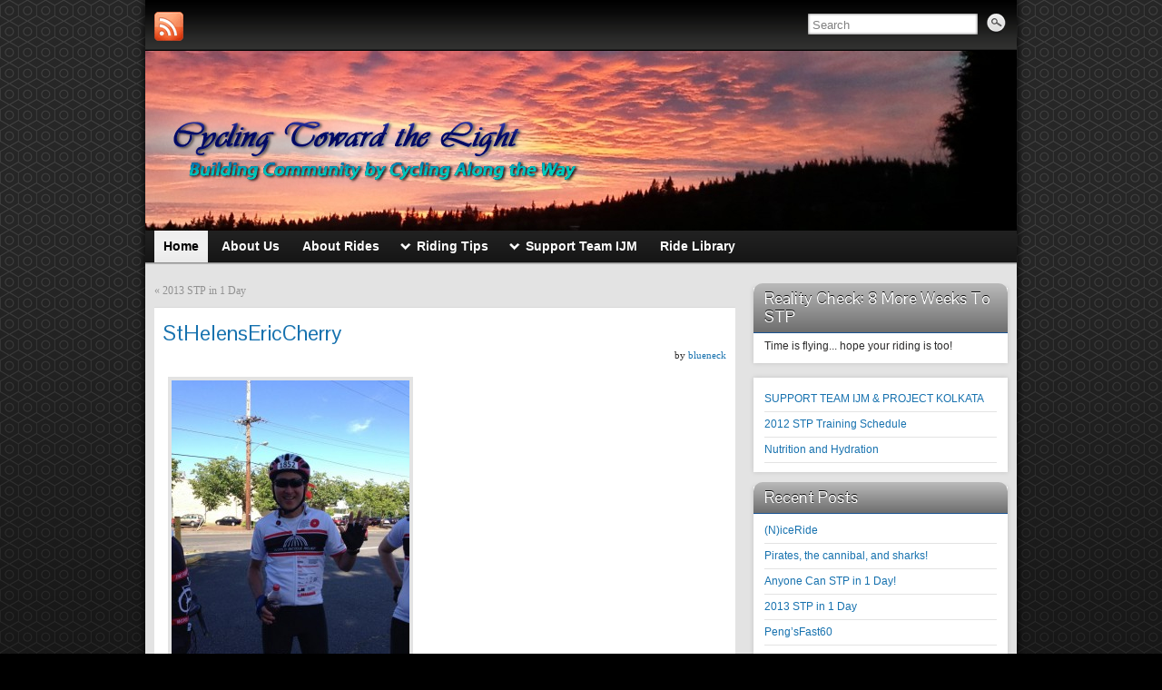

--- FILE ---
content_type: text/html; charset=UTF-8
request_url: http://cyclingtowardthelight.com/cttlblog/?attachment_id=79462
body_size: 9714
content:
<!DOCTYPE html PUBLIC "-//W3C//DTD XHTML 1.0 Strict//EN" "http://www.w3.org/TR/xhtml1/DTD/xhtml1-strict.dtd">
<html xmlns="http://www.w3.org/1999/xhtml" lang="en-US">
<head profile="http://gmpg.org/xfn/11">
    <meta http-equiv="Content-Type" content="text/html; charset=UTF-8" />
    <meta http-equiv="X-UA-Compatible" content="IE=Edge" />
    <title>StHelensEricCherry &#187; Cycling Toward The Light</title>
    <link rel="pingback" href="http://cyclingtowardthelight.com/cttlblog/xmlrpc.php" /> 
    <link rel="alternate" type="application/rss+xml" title="Cycling Toward The Light &raquo; Feed" href="http://cyclingtowardthelight.com/cttlblog/?feed=rss2" />
<link rel="alternate" type="application/rss+xml" title="Cycling Toward The Light &raquo; Comments Feed" href="http://cyclingtowardthelight.com/cttlblog/?feed=comments-rss2" />
<link rel="alternate" type="application/rss+xml" title="Cycling Toward The Light &raquo; StHelensEricCherry Comments Feed" href="http://cyclingtowardthelight.com/cttlblog/?feed=rss2&#038;p=79462" />
	<script type="text/javascript">
	WebFontConfig = {
		google: { families: ['Pontano+Sans::latin,latin-ext'] }
	};
	(function() {
		var wf = document.createElement('script');
		wf.src = ('https:' == document.location.protocol ? 'https' : 'http') + '://ajax.googleapis.com/ajax/libs/webfont/1/webfont.js';
		wf.type = 'text/javascript';
		wf.async = 'true';
		var s = document.getElementsByTagName('script')[0];
		s.parentNode.insertBefore(wf, s);
	})(); 
    </script>
    <link rel='stylesheet' id='wpimageflow2css-css'  href='http://cyclingtowardthelight.com/cttlblog/wp-content/plugins/wp-imageflow2/css/screen.css?ver=2426' type='text/css' media='all' />
<link rel='stylesheet' id='easy-fancybox-css-css'  href='http://cyclingtowardthelight.com/cttlblog/wp-content/plugins/easy-fancybox/easy-fancybox.css.php?ver=1.3.5' type='text/css' media='screen' />
<link rel='stylesheet' id='graphene-stylesheet-css'  href='http://cyclingtowardthelight.com/cttlblog/wp-content/themes/graphene-child/style.css?ver=2426' type='text/css' media='screen' />
<script type='text/javascript' src='http://cyclingtowardthelight.com/cttlblog/wp-includes/js/jquery/jquery.js?ver=1.8.3'></script>
<script type='text/javascript' src='http://cyclingtowardthelight.com/cttlblog/wp-content/plugins/wp-imageflow2/js/imageflowplus.js?ver=1.7'></script>
<script type='text/javascript' src='http://cyclingtowardthelight.com/cttlblog/wp-includes/js/comment-reply.min.js?ver=2426'></script>
<script type='text/javascript'>
/* <![CDATA[ */
var grapheneJS = {"templateUrl":"http:\/\/cyclingtowardthelight.com\/cttlblog\/wp-content\/themes\/graphene","isSingular":"1","shouldShowComments":"1","sliderDisable":"","sliderAnimation":"horizontal-slide","sliderTransSpeed":"400","sliderInterval":"7000","sliderDisplay":"thumbnail-excerpt","infScroll":"","infScrollClick":"","infScrollComments":"","totalPosts":"1","postsPerPage":"10","isPageNavi":"","infScrollMsgText":"Fetching window.grapheneInfScrollItemsPerPage more item from window.grapheneInfScrollItemsLeft left ...","infScrollMsgTextPlural":"Fetching window.grapheneInfScrollItemsPerPage more items from window.grapheneInfScrollItemsLeft left ...","infScrollFinishedText":"No more items to fetch","commentsPerPage":"50","totalComments":"0","infScrollCommentsMsg":"Fetching window.grapheneInfScrollCommentsPerPage more top level comment from window.grapheneInfScrollCommentsLeft left ...","infScrollCommentsMsgPlural":"Fetching window.grapheneInfScrollCommentsPerPage more top level comments from window.grapheneInfScrollCommentsLeft left ...","infScrollCommentsFinishedMsg":"No more comments to fetch"};
/* ]]> */
</script>
<script type='text/javascript' src='http://cyclingtowardthelight.com/cttlblog/wp-content/themes/graphene/js/graphene.js?ver=2426'></script>
<link rel="wlwmanifest" type="application/wlwmanifest+xml" href="http://cyclingtowardthelight.com/cttlblog/wp-includes/wlwmanifest.xml" /> 
<link rel='canonical' href='http://cyclingtowardthelight.com/cttlblog/?attachment_id=79462' />

<!-- Bad Behavior 2.2.14 run time: 4.031 ms -->
<script type="text/javascript">
<!--
function bb2_addLoadEvent(func) {
	var oldonload = window.onload;
	if (typeof window.onload != 'function') {
		window.onload = func;
	} else {
		window.onload = function() {
			oldonload();
			func();
		}
	}
}

bb2_addLoadEvent(function() {
	for ( i=0; i < document.forms.length; i++ ) {
		if (document.forms[i].method == 'post') {
			var myElement = document.createElement('input');
			myElement.setAttribute('type', 'hidden');
			myElement.name = 'bb2_screener_';
			myElement.value = '1768087181 3.133.81.250';
			document.forms[i].appendChild(myElement);
		}
	}
});
// --></script>
		<style type="text/css">
    .calnk a:hover {
         background-position:0 0;
         text-decoration:none;  
         color:#000000;
         border-bottom:1px dotted #000000;
         }
    .calnk a:visited {
         text-decoration:none;
         color:#000000;
         border-bottom:1px dotted #000000;
        }
    .calnk a {
        text-decoration:none; 
        color:#000000; 
        border-bottom:1px dotted #000000;
        }
    .calnk a span { 
        display:none; 
        }
    .calnk a:hover span {
        color:#333333; 
        background:#F6F79B; 
        display:block;
        position:absolute; 
        margin-top:1px; 
        padding:5px; 
        width:150px; 
        z-index:100;
        line-height:1.2em;
        }
     .calendar-table {
        border:none;
        width:100%;
     }
     .calendar-heading {
        height:25px;
        text-align:center;
        border:1px solid #D6DED5;
        background-color:#E4EBE3;
     }
     .calendar-next {
        width:25%;
        text-align:center;
     }
     .calendar-prev {
        width:25%;
        text-align:center;
     }
     .calendar-month {
        width:50%;
        text-align:center;
        font-weight:bold;
     }
     .normal-day-heading {
        text-align:center;
        width:25px;
        height:25px;
        font-size:0.8em;
        border:1px solid #DFE6DE;
        background-color:#EBF2EA;
     }
     .weekend-heading {
        text-align:center;
        width:25px;
        height:25px;
        font-size:0.8em;
        border:1px solid #DFE6DE;
        background-color:#EBF2EA;
        color:#FF0000;
     }
     .day-with-date {
        vertical-align:text-top;
        text-align:left;
        width:60px;
        height:60px;
        border:1px solid #DFE6DE;
     }
     .no-events {

     }
     .day-without-date {
        width:60px;
        height:60px;
        border:1px solid #E9F0E8;
     }
     span.weekend {
        color:#FF0000;
     }
     .current-day {
        vertical-align:text-top;
        text-align:left;
        width:60px;
        height:60px;
        border:1px solid #BFBFBF;
        background-color:#E4EBE3;
     }
     span.event {
        font-size:0.75em;
     }
     .kjo-link {
        font-size:0.75em;
        text-align:center;
     }
     .calendar-date-switcher {
        height:25px;
        text-align:center;
        border:1px solid #D6DED5;
        background-color:#E4EBE3;
     }
     .calendar-date-switcher form {
        margin:0;
        padding:0;
     }
     .calendar-date-switcher input {
        border:1px #D6DED5 solid;
     }
     .calendar-date-switcher select {
        border:1px #D6DED5 solid;
     }
     .cat-key {
        width:100%;
        margin-top:10px;
        padding:5px;
        border:1px solid #D6DED5;
     }
     .calnk a:hover span span.event-title {
        padding:0;
        text-align:center;
        font-weight:bold;
        font-size:1.2em;
        }
     .calnk a:hover span span.event-title-break {
        width:96%;
        text-align:center;
        height:1px;
        margin-top:5px;
        margin-right:2%;
        padding:0;
        background-color:#000000;
     }
     .calnk a:hover span span.event-content-break {
        width:96%;
        text-align:center;
        height:1px;
        margin-top:5px;
        margin-right:2%;
        padding:0;
        background-color:#000000;
     }
     .page-upcoming-events {
        font-size:80%;
     }
     .page-todays-events {
        font-size:80%;
     }
</style>

	<!-- begin gallery scripts -->
    <link rel="stylesheet" href="http://cyclingtowardthelight.com/cttlblog/wp-content/plugins/featured-content-gallery/css/jd.gallery.css.php" type="text/css" media="screen" charset="utf-8"/>
	<link rel="stylesheet" href="http://cyclingtowardthelight.com/cttlblog/wp-content/plugins/featured-content-gallery/css/jd.gallery.css" type="text/css" media="screen" charset="utf-8"/>
	<script type="text/javascript" src="http://cyclingtowardthelight.com/cttlblog/wp-content/plugins/featured-content-gallery/scripts/mootools.v1.11.js"></script>
	<script type="text/javascript" src="http://cyclingtowardthelight.com/cttlblog/wp-content/plugins/featured-content-gallery/scripts/jd.gallery.js.php"></script>
	<script type="text/javascript" src="http://cyclingtowardthelight.com/cttlblog/wp-content/plugins/featured-content-gallery/scripts/jd.gallery.transitions.js"></script>
	<!-- end gallery scripts -->

<!-- Jetpack Open Graph Tags -->
<meta property="og:type" content="article" />
<meta property="og:title" content="StHelensEricCherry" />
<meta property="og:url" content="http://cyclingtowardthelight.com/cttlblog/?attachment_id=79462" />
<meta property="og:description" content="Cherry Coke" />
<meta property="og:site_name" content="Cycling Toward The Light" />
<style type="text/css">
.header_title, .header_title a, .header_title a:visited, .header_title a:hover, .header_desc {color:#blank}#sidebar_bottom .sidebar-wrap{width:440px}#header .header_desc{ font-style:italic; }
</style>
	<!--[if lte IE 7]>
      <style type="text/css" media="screen">
      	#footer, div.sidebar-wrap, .block-button, .featured_slider, #slider_root, #nav li ul, .pie{behavior: url(http://cyclingtowardthelight.com/cttlblog/wp-content/themes/graphene/js/PIE.php);}
        .featured_slider{margin-top:0 !important;}
        #header-menu-wrap {z-index:5}
      </style>
    <![endif]-->
    
	<!-- Easy FancyBox 1.5.0 using FancyBox 1.3.5 - RavanH (http://status301.net/wordpress-plugins/easy-fancybox/) -->
	<script type="text/javascript">
	/* <![CDATA[ */
	var fb_timeout = null;
	var fb_opts = { 'overlayShow' : true, 'hideOnOverlayClick' : true, 'showCloseButton' : true, 'centerOnScroll' : true, 'enableEscapeButton' : true, 'autoScale' : true };
	var easy_fancybox_handler = function(){
	/* IMG */
	var fb_IMG_select = 'a[href*=".jpg"]:not(.nofancybox), area[href*=".jpg"]:not(.nofancybox), a[href*=".gif"]:not(.nofancybox), area[href*=".gif"]:not(.nofancybox), a[href*=".png"]:not(.nofancybox), area[href*=".png"]:not(.nofancybox)';
	jQuery(fb_IMG_select).addClass('fancybox').attr('rel', 'gallery');
	jQuery('a.fancybox, area.fancybox, li.fancybox a:not(li.nofancybox a)').fancybox( jQuery.extend({}, fb_opts, { 'transitionIn' : 'elastic', 'easingIn' : 'easeOutBack', 'transitionOut' : 'elastic', 'easingOut' : 'easeInBack', 'opacity' : false, 'hideOnContentClick' : false, 'titleShow' : true, 'titlePosition' : 'over', 'titleFromAlt' : true, 'showNavArrows' : true, 'enableKeyboardNav' : true, 'cyclic' : false }) );
	/* PDF */
	jQuery('a[href*=".pdf"]:not(.nofancybox), area[href*=".pdf"]:not(.nofancybox)').addClass('fancybox-pdf');
	jQuery('a.fancybox-pdf, area.fancybox-pdf, li.fancybox-pdf a:not(li.nofancybox a)').fancybox( jQuery.extend({}, fb_opts, { 'type' : 'html', 'width' : '90%', 'height' : '90%', 'padding' : 10, 'titleShow' : true, 'titlePosition' : 'float', 'titleFromAlt' : true, 'autoDimensions' : false, 'scrolling' : 'no', 'onStart' : function(selectedArray, selectedIndex, selectedOpts) { selectedOpts.content = '<embed src="' + selectedArray[selectedIndex].href + '#toolbar=1&navpanes=0&nameddest=self&page=1&view=FitH,0&zoom=80,0,0" type="application/pdf" height="100%" width="100%" />' } }) );
	/* Auto-click */ 
	jQuery('#fancybox-auto').trigger('click');
	}
	/* ]]> */
	</script>
	<style type="text/css">.fancybox-hidden{display:none}.rtl #fancybox-left{left:auto;right:0px}.rtl #fancybox-right{left:0px;right:auto}.rtl #fancybox-right-ico{background-position:-40px -30px}.rtl #fancybox-left-ico{background-position:-40px -60px}.rtl .fancybox-title-over{text-align:right}.rtl #fancybox-left-ico,.rtl #fancybox-right-ico{right:-9999px}.rtl #fancybox-right:hover span{right:auto;left:20px}.rtl #fancybox-left:hover span{right:20px}#fancybox-img{max-width:none;max-height:none}</style>
	</head>
<body class="attachment single single-attachment postid-79462 attachmentid-79462 attachment-jpeg two_col_left two-columns">

<div class="bg-gradient">


<div id="container" class="container_16">
    
            <div id="top-bar">
                				<div id="profiles" class="clearfix gutter-left">
                                <a href="http://cyclingtowardthelight.com/cttlblog/?feed=rss2" title="Subscribe to Cycling Toward The Light&#039;s RSS feed" id="social-id-1" class="mysocial social-rss">
            	<img src="http://cyclingtowardthelight.com/cttlblog/wp-content/themes/graphene/images/social/rss.png" alt="RSS" title="Subscribe to Cycling Toward The Light&#039;s RSS feed" />
            </a>
    	                </div>
                                        <div id="top_search" class="grid_4">
                    <form id="searchform" class="searchform" method="get" action="http://cyclingtowardthelight.com/cttlblog">
    <p class="clearfix default_searchform">
        <input type="text" name="s" onblur="if (this.value == '') {this.value = 'Search';}" onfocus="if (this.value == 'Search') {this.value = '';}" value="Search" />
        <button type="submit"><span>Search</span></button>
    </p>
    </form>                                    </div>
                        
                        
        </div>
    
        <div id="header">
    	
        <a href="http://cyclingtowardthelight.com/cttlblog" id="header_img_link" title="Go back to the front page"><img src="http://cyclingtowardthelight.com/cttlblog/wp-content/uploads/2011/07/CTTL-Banner-Cougar-Mountain-Sunrise-Halo.jpg" alt="" width="960" height="198" class="header-img" /></a>        	       
        		
                
		    </div>
    <div id="nav">
                <div id="header-menu-wrap" class="clearfix">
			    
		<ul id="header-menu" class="menu clearfix default-menu">
                        <li class="current_page_item current-menu-item">
            	<a href="http://cyclingtowardthelight.com/cttlblog">
                	<strong>                	Home                    </strong>                                    </a>
            </li>
                        <li class="page_item page-item-2"><a href="http://cyclingtowardthelight.com/cttlblog/?page_id=2"><strong>About Us</strong></a></li>
<li class="page_item page-item-347"><a href="http://cyclingtowardthelight.com/cttlblog/?page_id=347"><strong>About Rides</strong></a></li>
<li class="page_item page-item-2160 menu-item-ancestor"><a href="http://cyclingtowardthelight.com/cttlblog/?page_id=2160"><strong>Riding Tips</strong></a>
<ul class='children'>
	<li class="page_item page-item-2673"><a href="http://cyclingtowardthelight.com/cttlblog/?page_id=2673">Riding Responsibly!</a></li>
	<li class="page_item page-item-3198"><a href="http://cyclingtowardthelight.com/cttlblog/?page_id=3198">2012 STP Training Schedule</a></li>
	<li class="page_item page-item-1429"><a href="http://cyclingtowardthelight.com/cttlblog/?page_id=1429">Riding Tips</a></li>
	<li class="page_item page-item-1516"><a href="http://cyclingtowardthelight.com/cttlblog/?page_id=1516">Ride Leader Responsibilities</a></li>
	<li class="page_item page-item-1513 menu-item-ancestor"><a href="http://cyclingtowardthelight.com/cttlblog/?page_id=1513">Nutrition and Hydration</a>
	<ul class='children'>
		<li class="page_item page-item-1623"><a href="http://cyclingtowardthelight.com/cttlblog/?page_id=1623">Eating for Endurance Cycling, Part 1: Training Diet</a></li>
		<li class="page_item page-item-1634"><a href="http://cyclingtowardthelight.com/cttlblog/?page_id=1634">Eating for Endurance Cycling, Part 2: Fueling for Longer Rides</a></li>
	</ul>
</li>
</ul>
</li>
<li class="page_item page-item-1422 menu-item-ancestor"><a href="http://cyclingtowardthelight.com/cttlblog/?page_id=1422"><strong>Support Team IJM</strong></a>
<ul class='children'>
	<li class="page_item page-item-2870"><a href="http://cyclingtowardthelight.com/cttlblog/?page_id=2870">STP 2011 GPS Route Map with Stops</a></li>
	<li class="page_item page-item-2794"><a href="http://cyclingtowardthelight.com/cttlblog/?page_id=2794">Final 2011 STP Document</a></li>
</ul>
</li>
<li class="page_item page-item-2704"><a href="http://cyclingtowardthelight.com/cttlblog/?page_id=2704"><strong>Ride Library</strong></a></li>
        </ul>
            
            <div class="clear"></div>
            
			            
                    
        </div>
		
                
        <div class="menu-bottom-shadow">&nbsp;</div>


        
    </div>

    
    <div id="content" class="clearfix hfeed">
                
                
        <div id="content-main" class="clearfix grid_11">
        
	
	<div class="post-nav clearfix">
		<p class="previous">&laquo; <a href="http://cyclingtowardthelight.com/cttlblog/?p=79392" rel="prev">2013 STP in 1 Day</a></p>
		<p class="next-post"></p>
			</div>
	        
<div id="post-79462" class="post-79462 attachment type-attachment status-inherit hentry clearfix post nodate">
	
		
	<div class="entry clearfix">
    	
                		
                
                
                
		        <h1 class="post-title entry-title">
			StHelensEricCherry			        </h1>
		
				<div class="post-meta clearfix">
			
									<span class="printonly">Categories: </span>
			<p class="meta_categories"></p>
						
									
									
									<p class="post-author author vcard">
				by <span class="fn nickname"><a href="http://cyclingtowardthelight.com/cttlblog/?author=5" class="url">blueneck</a></span>			</p>
											
						
					</div>
		
				<div class="entry-content clearfix">
							
										
						<p class="attachment"><a href='http://cyclingtowardthelight.com/cttlblog/wp-content/uploads/2013/07/StHelensEricCherry.jpg' title='StHelensEricCherry'><img width="262" height="350" src="http://cyclingtowardthelight.com/cttlblog/wp-content/uploads/2013/07/StHelensEricCherry-262x350.jpg" class="attachment-medium" alt="Cherry Coke" /></a></p>
			
						
						
		</div>
		
				<div class="entry-footer clearfix">
										<p class="post-tags">This post has no tag</p>
						
			<div class="add-this-right"></div>			
					</div>
	</div>
</div>













	<div id="comment-form-wrap" class="clearfix">
										<div id="respond">
				<h3 id="reply-title">Leave a Reply <small><a rel="nofollow" id="cancel-comment-reply-link" href="/cttlblog/?attachment_id=79462#respond" style="display:none;">Cancel reply</a></small></h3>
									<form action="http://cyclingtowardthelight.com/cttlblog/wp-comments-post.php" method="post" id="commentform">
																			<p class="comment-notes">Your email address will not be published. Required fields are marked <span class="required">*</span></p>							<p class="comment-form-author clearfix">
						<label for="author" class="graphene_form_label">Name: <span class="required">*</span></label>
						<input id="author" name="author" type="text" class="graphene-form-field" aria-required="true" value="" />
					</p>
<p class="comment-form-email clearfix">
						<label for="email" class="graphene_form_label">Email: <span class="required">*</span></label>
						<input id="email" name="email" type="text" class="graphene-form-field" aria-required="true" value="" />
					</p>
<p class="comment-form-url clearfix">
						<label for="url" class="graphene_form_label">Website: </label>
						<input id="url" name="url" type="text" class="graphene-form-field" value="" />
					</p>
												<p class="comment-form-message comment-form-comment clearfix">
										<label class="graphene_form_label" for="comment">Message: <span class="required">*</span></label>
										<textarea name="comment" id="comment" cols="40" rows="20" class="graphene-form-field" aria-required="true"></textarea>
									 </p>						<p class="form-allowed-tags">You may use these <abbr title="HyperText Markup Language">HTML</abbr> tags and attributes: <code>&lt;a href=&quot;&quot; title=&quot;&quot;&gt; &lt;abbr title=&quot;&quot;&gt; &lt;acronym title=&quot;&quot;&gt; &lt;b&gt; &lt;blockquote cite=&quot;&quot;&gt; &lt;cite&gt; &lt;code&gt; &lt;del datetime=&quot;&quot;&gt; &lt;em&gt; &lt;i&gt; &lt;q cite=&quot;&quot;&gt; &lt;strike&gt; &lt;strong&gt; </code></p>						<p class="form-submit">
							<input name="submit" type="submit" id="submit" value="Submit Comment" />
							<input type='hidden' name='comment_post_ID' value='79462' id='comment_post_ID' />
<input type='hidden' name='comment_parent' id='comment_parent' value='0' />
						</p>
						<p style="display: none;"><input type="hidden" id="akismet_comment_nonce" name="akismet_comment_nonce" value="35c0b9968f" /></p><div class="clear"></div>					</form>
							</div><!-- #respond -->
							</div>
    

            
  
    </div><!-- #content-main -->
    
    	
    
<div id="sidebar1" class="sidebar grid_5">

	
    <div id="text-3" class="sidebar-wrap clearfix widget_text"><h3>Reality Check: 8 More Weeks To STP</h3>			<div class="textwidget"><p>Time is flying... hope your riding is too!</p>
</div>
		</div><div id="nav_menu-4" class="sidebar-wrap clearfix widget_nav_menu"><div class="menu-team-ijm-container"><ul id="menu-team-ijm" class="menu"><li id="menu-item-1428" class="menu-item menu-item-type-post_type menu-item-object-page menu-item-1428"><a title="BOLD" href="http://cyclingtowardthelight.com/cttlblog/?page_id=1422">SUPPORT TEAM IJM &#038; PROJECT KOLKATA</a></li>
<li id="menu-item-3225" class="menu-item menu-item-type-post_type menu-item-object-page menu-item-3225"><a href="http://cyclingtowardthelight.com/cttlblog/?page_id=3198">2012 STP Training Schedule</a></li>
<li id="menu-item-1598" class="menu-item menu-item-type-post_type menu-item-object-page menu-item-1598"><a href="http://cyclingtowardthelight.com/cttlblog/?page_id=1513">Nutrition and Hydration</a></li>
</ul></div></div>		<div id="recent-posts-2" class="sidebar-wrap clearfix widget_recent_entries">		<h3>Recent Posts</h3>		<ul>
					<li>
				<a href="http://cyclingtowardthelight.com/cttlblog/?p=79486" title="(N)iceRide">(N)iceRide</a>
						</li>
					<li>
				<a href="http://cyclingtowardthelight.com/cttlblog/?p=79481" title="Pirates, the cannibal, and sharks!">Pirates, the cannibal, and sharks!</a>
						</li>
					<li>
				<a href="http://cyclingtowardthelight.com/cttlblog/?p=79439" title="Anyone Can STP in 1 Day!">Anyone Can STP in 1 Day!</a>
						</li>
					<li>
				<a href="http://cyclingtowardthelight.com/cttlblog/?p=79392" title="2013 STP in 1 Day">2013 STP in 1 Day</a>
						</li>
					<li>
				<a href="http://cyclingtowardthelight.com/cttlblog/?p=79378" title="Peng&#8217;sFast60">Peng&#8217;sFast60</a>
						</li>
				</ul>
		</div><div id="categories-6" class="sidebar-wrap clearfix widget_categories"><h3>Categories</h3><select name='cat' id='cat' class='postform' >
	<option value='-1'>Select Category</option>
	<option class="level-0" value="34">7 Hills of Kirkland</option>
	<option class="level-0" value="27">Celebration</option>
	<option class="level-0" value="32">Chilly Hilly</option>
	<option class="level-0" value="35">Community</option>
	<option class="level-0" value="26">Commuting</option>
	<option class="level-0" value="42">Crystal Mountain</option>
	<option class="level-0" value="21">Event</option>
	<option class="level-0" value="24">Expired Planned Ride</option>
	<option class="level-0" value="39">Flying Wheels</option>
	<option class="level-0" value="38">Food</option>
	<option class="level-0" value="18">Humor</option>
	<option class="level-0" value="54">IJM</option>
	<option class="level-0" value="28">Misc</option>
	<option class="level-0" value="3">Ride Report</option>
	<option class="level-0" value="29">Rides</option>
	<option class="level-0" value="33">RSVP</option>
	<option class="level-0" value="17">Scenic</option>
	<option class="level-0" value="20">STP</option>
	<option class="level-0" value="43">Tour de Donut</option>
	<option class="level-0" value="77">Training</option>
	<option class="level-0" value="56">Tulip Pedal</option>
	<option class="level-0" value="1">Uncategorized</option>
	<option class="level-0" value="12">Utilitarian</option>
	<option class="level-0" value="48">Wine &amp; Hot Air Balloon</option>
	<option class="level-0" value="36">World Vision</option>
</select>

<script type='text/javascript'>
/* <![CDATA[ */
	var dropdown = document.getElementById("cat");
	function onCatChange() {
		if ( dropdown.options[dropdown.selectedIndex].value > 0 ) {
			location.href = "http://cyclingtowardthelight.com/cttlblog/?cat="+dropdown.options[dropdown.selectedIndex].value;
		}
	}
	dropdown.onchange = onCatChange;
/* ]]> */
</script>

</div><div id="tag_cloud-4" class="sidebar-wrap clearfix widget_tag_cloud"><h3>Tags</h3><div class="tagcloud"><a href='http://cyclingtowardthelight.com/cttlblog/?tag=7-hills-of-kirkland' class='tag-link-34' title='2 topics' style='font-size: 9.7260273972603pt;'>7 Hills of Kirkland</a>
<a href='http://cyclingtowardthelight.com/cttlblog/?tag=alki-beach' class='tag-link-40' title='1 topic' style='font-size: 8pt;'>Alki Beach</a>
<a href='http://cyclingtowardthelight.com/cttlblog/?tag=celebration' class='tag-link-27' title='4 topics' style='font-size: 11.835616438356pt;'>Celebration</a>
<a href='http://cyclingtowardthelight.com/cttlblog/?tag=children' class='tag-link-51' title='1 topic' style='font-size: 8pt;'>Children</a>
<a href='http://cyclingtowardthelight.com/cttlblog/?tag=chilly-hilly' class='tag-link-75' title='1 topic' style='font-size: 8pt;'>Chilly Hilly</a>
<a href='http://cyclingtowardthelight.com/cttlblog/?tag=commentary' class='tag-link-37' title='1 topic' style='font-size: 8pt;'>Commentary</a>
<a href='http://cyclingtowardthelight.com/cttlblog/?tag=community' class='tag-link-35' title='4 topics' style='font-size: 11.835616438356pt;'>Community</a>
<a href='http://cyclingtowardthelight.com/cttlblog/?tag=commuting' class='tag-link-26' title='4 topics' style='font-size: 11.835616438356pt;'>Commuting</a>
<a href='http://cyclingtowardthelight.com/cttlblog/?tag=crystal-mountain' class='tag-link-42' title='2 topics' style='font-size: 9.7260273972603pt;'>Crystal Mountain</a>
<a href='http://cyclingtowardthelight.com/cttlblog/?tag=expired-planned-ride' class='tag-link-24' title='37 topics' style='font-size: 20.27397260274pt;'>Expired Planned Ride</a>
<a href='http://cyclingtowardthelight.com/cttlblog/?tag=flat' class='tag-link-11' title='1 topic' style='font-size: 8pt;'>Flat</a>
<a href='http://cyclingtowardthelight.com/cttlblog/?tag=flying-wheels' class='tag-link-39' title='1 topic' style='font-size: 8pt;'>Flying Wheels</a>
<a href='http://cyclingtowardthelight.com/cttlblog/?tag=food' class='tag-link-38' title='23 topics' style='font-size: 18.356164383562pt;'>Food</a>
<a href='http://cyclingtowardthelight.com/cttlblog/?tag=frankfurt' class='tag-link-14' title='1 topic' style='font-size: 8pt;'>Frankfurt</a>
<a href='http://cyclingtowardthelight.com/cttlblog/?tag=gear' class='tag-link-31' title='1 topic' style='font-size: 8pt;'>Gear</a>
<a href='http://cyclingtowardthelight.com/cttlblog/?tag=hills' class='tag-link-10' title='11 topics' style='font-size: 15.479452054795pt;'>Hills</a>
<a href='http://cyclingtowardthelight.com/cttlblog/?tag=humor' class='tag-link-18' title='2 topics' style='font-size: 9.7260273972603pt;'>Humor</a>
<a href='http://cyclingtowardthelight.com/cttlblog/?tag=ijm' class='tag-link-54' title='6 topics' style='font-size: 13.27397260274pt;'>IJM</a>
<a href='http://cyclingtowardthelight.com/cttlblog/?tag=india' class='tag-link-13' title='1 topic' style='font-size: 8pt;'>India</a>
<a href='http://cyclingtowardthelight.com/cttlblog/?tag=level' class='tag-link-9' title='2 topics' style='font-size: 9.7260273972603pt;'>Level</a>
<a href='http://cyclingtowardthelight.com/cttlblog/?tag=misc' class='tag-link-28' title='6 topics' style='font-size: 13.27397260274pt;'>Misc</a>
<a href='http://cyclingtowardthelight.com/cttlblog/?tag=napa' class='tag-link-46' title='1 topic' style='font-size: 8pt;'>Napa</a>
<a href='http://cyclingtowardthelight.com/cttlblog/?tag=ninja' class='tag-link-19' title='1 topic' style='font-size: 8pt;'>Ninja</a>
<a href='http://cyclingtowardthelight.com/cttlblog/?tag=ride-report' class='tag-link-3' title='57 topics' style='font-size: 22pt;'>Ride Report</a>
<a href='http://cyclingtowardthelight.com/cttlblog/?tag=rsvp' class='tag-link-33' title='1 topic' style='font-size: 8pt;'>RSVP</a>
<a href='http://cyclingtowardthelight.com/cttlblog/?tag=scenic' class='tag-link-17' title='10 topics' style='font-size: 15.095890410959pt;'>Scenic</a>
<a href='http://cyclingtowardthelight.com/cttlblog/?tag=sonoma' class='tag-link-45' title='1 topic' style='font-size: 8pt;'>Sonoma</a>
<a href='http://cyclingtowardthelight.com/cttlblog/?tag=stp' class='tag-link-20' title='10 topics' style='font-size: 15.095890410959pt;'>STP</a>
<a href='http://cyclingtowardthelight.com/cttlblog/?tag=tandem' class='tag-link-4' title='29 topics' style='font-size: 19.315068493151pt;'>Tandem</a>
<a href='http://cyclingtowardthelight.com/cttlblog/?tag=tandem-stoker-tulip' class='tag-link-81' title='1 topic' style='font-size: 8pt;'>tandem stoker tulip</a>
<a href='http://cyclingtowardthelight.com/cttlblog/?tag=tour-de-donut' class='tag-link-43' title='2 topics' style='font-size: 9.7260273972603pt;'>Tour de Donut</a>
<a href='http://cyclingtowardthelight.com/cttlblog/?tag=training' class='tag-link-77' title='2 topics' style='font-size: 9.7260273972603pt;'>Training</a>
<a href='http://cyclingtowardthelight.com/cttlblog/?tag=tulip-pedal' class='tag-link-56' title='1 topic' style='font-size: 8pt;'>Tulip Pedal</a>
<a href='http://cyclingtowardthelight.com/cttlblog/?tag=tulip-pedal-ride' class='tag-link-57' title='1 topic' style='font-size: 8pt;'>Tulip Pedal Ride</a>
<a href='http://cyclingtowardthelight.com/cttlblog/?tag=utilitarian' class='tag-link-12' title='1 topic' style='font-size: 8pt;'>Utilitarian</a>
<a href='http://cyclingtowardthelight.com/cttlblog/?tag=video' class='tag-link-22' title='1 topic' style='font-size: 8pt;'>Video</a>
<a href='http://cyclingtowardthelight.com/cttlblog/?tag=waterfront' class='tag-link-8' title='3 topics' style='font-size: 10.876712328767pt;'>Waterfront</a>
<a href='http://cyclingtowardthelight.com/cttlblog/?tag=wildlife' class='tag-link-76' title='1 topic' style='font-size: 8pt;'>Wildlife</a>
<a href='http://cyclingtowardthelight.com/cttlblog/?tag=wine' class='tag-link-47' title='1 topic' style='font-size: 8pt;'>Wine</a>
<a href='http://cyclingtowardthelight.com/cttlblog/?tag=wine-ride' class='tag-link-50' title='1 topic' style='font-size: 8pt;'>Wine Ride</a>
<a href='http://cyclingtowardthelight.com/cttlblog/?tag=world-bike-relief' class='tag-link-44' title='1 topic' style='font-size: 8pt;'>World Bike Relief</a>
<a href='http://cyclingtowardthelight.com/cttlblog/?tag=world-vision' class='tag-link-36' title='4 topics' style='font-size: 11.835616438356pt;'>World Vision</a></div>
</div><div id="archives-4" class="sidebar-wrap clearfix widget_archive"><h3>Archives</h3>		<ul>
			<li><a href='http://cyclingtowardthelight.com/cttlblog/?m=201312' title='December 2013'>December 2013</a></li>
	<li><a href='http://cyclingtowardthelight.com/cttlblog/?m=201308' title='August 2013'>August 2013</a></li>
	<li><a href='http://cyclingtowardthelight.com/cttlblog/?m=201307' title='July 2013'>July 2013</a></li>
	<li><a href='http://cyclingtowardthelight.com/cttlblog/?m=201306' title='June 2013'>June 2013</a></li>
	<li><a href='http://cyclingtowardthelight.com/cttlblog/?m=201304' title='April 2013'>April 2013</a></li>
	<li><a href='http://cyclingtowardthelight.com/cttlblog/?m=201209' title='September 2012'>September 2012</a></li>
	<li><a href='http://cyclingtowardthelight.com/cttlblog/?m=201206' title='June 2012'>June 2012</a></li>
	<li><a href='http://cyclingtowardthelight.com/cttlblog/?m=201205' title='May 2012'>May 2012</a></li>
	<li><a href='http://cyclingtowardthelight.com/cttlblog/?m=201204' title='April 2012'>April 2012</a></li>
	<li><a href='http://cyclingtowardthelight.com/cttlblog/?m=201203' title='March 2012'>March 2012</a></li>
	<li><a href='http://cyclingtowardthelight.com/cttlblog/?m=201202' title='February 2012'>February 2012</a></li>
	<li><a href='http://cyclingtowardthelight.com/cttlblog/?m=201111' title='November 2011'>November 2011</a></li>
	<li><a href='http://cyclingtowardthelight.com/cttlblog/?m=201108' title='August 2011'>August 2011</a></li>
	<li><a href='http://cyclingtowardthelight.com/cttlblog/?m=201107' title='July 2011'>July 2011</a></li>
	<li><a href='http://cyclingtowardthelight.com/cttlblog/?m=201106' title='June 2011'>June 2011</a></li>
	<li><a href='http://cyclingtowardthelight.com/cttlblog/?m=201105' title='May 2011'>May 2011</a></li>
	<li><a href='http://cyclingtowardthelight.com/cttlblog/?m=201104' title='April 2011'>April 2011</a></li>
	<li><a href='http://cyclingtowardthelight.com/cttlblog/?m=201103' title='March 2011'>March 2011</a></li>
	<li><a href='http://cyclingtowardthelight.com/cttlblog/?m=201101' title='January 2011'>January 2011</a></li>
	<li><a href='http://cyclingtowardthelight.com/cttlblog/?m=201009' title='September 2010'>September 2010</a></li>
	<li><a href='http://cyclingtowardthelight.com/cttlblog/?m=201008' title='August 2010'>August 2010</a></li>
	<li><a href='http://cyclingtowardthelight.com/cttlblog/?m=201007' title='July 2010'>July 2010</a></li>
	<li><a href='http://cyclingtowardthelight.com/cttlblog/?m=201006' title='June 2010'>June 2010</a></li>
	<li><a href='http://cyclingtowardthelight.com/cttlblog/?m=201005' title='May 2010'>May 2010</a></li>
	<li><a href='http://cyclingtowardthelight.com/cttlblog/?m=201004' title='April 2010'>April 2010</a></li>
	<li><a href='http://cyclingtowardthelight.com/cttlblog/?m=201003' title='March 2010'>March 2010</a></li>
	<li><a href='http://cyclingtowardthelight.com/cttlblog/?m=201001' title='January 2010'>January 2010</a></li>
		</ul>
</div><div id="linkcat-5" class="sidebar-wrap clearfix widget_links"><h3>Cycling Orgs</h3>
	<ul class='xoxo blogroll'>
<li><a href="http://www.bicyclealliance.org/" title="Advocates for bicyclists and a bike-friendly Washington" target="_blank">Bicycle Alliance of WA</a></li>
<li><a href="http://www.cascade.org/Home/" target="_blank">Cascade Bicycle Club</a></li>
<li><a href="http://evergreenmtb.org/home/index.php">Evergreen MTB</a></li>
<li><a href="http://seattlebicycleclub.org/">Seattle Bicycle Club</a></li>
<li><a href="http://worldbicyclerelief.org" title="Providing access to independence and livelihood through the power of bicycles">World Bicycle Relief</a></li>

	</ul>
</div>
<div id="linkcat-41" class="sidebar-wrap clearfix widget_links"><h3>Education</h3>
	<ul class='xoxo blogroll'>
<li><a href="http://www.bicycleclimbs.com/" title="Shows elevation data">Bicycle Climbs</a></li>
<li><a href="http://bicycletutor.com/" title="Help on maintaining and repairing bikes">Bicycle Tutor</a></li>
<li><a href="http://www.parktool.com/" title="Some really good info!">Park Tool</a></li>
<li><a href="http://www.cbcef.org/ride-smart-tips.html">Riding Safety and Etiquette</a></li>
<li><a href="http://www.sheldonbrown.com/" title="Bicycle Technical Information">Sheldon Brown</a></li>

	</ul>
</div>
<div id="linkcat-7" class="sidebar-wrap clearfix widget_links"><h3>Local Stores</h3>
	<ul class='xoxo blogroll'>
<li><a href="http://gerksonline.com/">Gerk&#039;s</a></li>
<li><a href="http://www.greggscycles.com/" title="Trek, Specialized, Gary Fisher, Cervelo, Seven, Bianchi, Surly">Gregg&#039;s Cycles</a></li>
<li><a href="http://rodcycle.com" title="Custom made Rodriguez frames and tandem specialists">R+E Cycles</a></li>
<li><a href="http://recycledcycles.com/" title="Seattle&#8217;s Used Bike Shop">Recycled Cycles</a></li>
<li><a href="http://redmondcycle.com/" title="Trek, Orbea, Giant, Raleigh, ">Redmond Cycles</a></li>
<li><a href="http://www.rei.com" title="Recreational Equipment, Inc.">REI</a></li>
<li><a href="http://www.sammamishcycle.com/" title="Litespeed, Serotta, Colnago, Bianchi, Cervelo, Scott, Co-Motion, Parlee, Salsa">Sammamish Valley Cycle</a></li>

	</ul>
</div>
<div id="linkcat-2" class="sidebar-wrap clearfix widget_links"><h3>Blogroll</h3>
	<ul class='xoxo blogroll'>
<li><a href="http://www.bikecommuters.com/">BikeCommuters.com</a></li>
<li><a href="http://www.bikingpugetsound.com/">Biking Puget Sound</a></li>
<li><a href="http://www.ecovelo.info/" title="Bicycles as Primary Transport">EcoVelo</a></li>
<li><a href="http://www.fatcyclist.com/">FatCyclist</a></li>
<li><a href="http://comics.com/frazz/">Frazz</a></li>
<li><a href="http://www.yehudamoon.com/index.php?date=2010-05-24" title="Yehuda Moon and the Kickstand Cyclery">Yehuda Moon</a></li>

	</ul>
</div>
<div id="meta_enhanced-5" class="sidebar-wrap clearfix meta_enhanced"><h3>Login/Register</h3><ul>      <li><a href="http://cyclingtowardthelight.com/cttlblog/wp-login.php?redirect_to=%2Fcttlblog%2F%3Fattachment_id%3D79462">Log in</a></li></ul></div>    
        
    
</div><!-- #sidebar1 -->    
    
</div><!-- #content -->



<div id="footer" class="clearfix">
    
        <div id="copyright">
    	<h3>Copyright</h3>
		        	<p>Copyright © Cycling Toward The Light 2011. All Rights Reserved.<br />
Header Image: Copyright © 2011 William &amp; Daniel Hwang.  All Rights Reserved.</p>
 	            
        
    	    </div>

		<div class="footer-menu-wrap">
    	<ul id="footer-menu" class="clearfix">
			                    	<li class="menu-item return-top"><a href="#">Return to top</a></li>
                    </ul>
    </div>
    	
        <div id="developer" class="grid_7">
        <p>
        Powered by <a href="http://wordpress.org/">WordPress</a> and the <a href="http://www.graphene-theme.com/">Graphene Theme</a>.        </p>

	    </div>
        
    </div><!-- #footer -->


</div><!-- #container -->

    </div><!-- .bg-gradient -->

	<!--[if IE 8]>
    <script type="text/javascript">
        (function($) {
            var imgs, i, w;
            var imgs = document.getElementsByTagName( 'img' );
            maxwidth = 0.98 * $( '.entry-content' ).width();
            for( i = 0; i < imgs.length; i++ ) {
                w = imgs[i].getAttribute( 'width' );
                if ( w > maxwidth ) {
                    imgs[i].removeAttribute( 'width' );
                    imgs[i].removeAttribute( 'height' );
                }
            }
        })(jQuery);
    </script>
    <![endif]-->
<script type='text/javascript' src='http://s0.wp.com/wp-content/js/devicepx-jetpack.js?ver=202602'></script>
<script type='text/javascript' src='http://cyclingtowardthelight.com/cttlblog/wp-content/themes/graphene/js/jquery.tools.min.js?ver=2426'></script>
<script type='text/javascript' src='http://cyclingtowardthelight.com/cttlblog/wp-content/plugins/easy-fancybox/fancybox/jquery.fancybox-1.3.5.pack.js?ver=1.3.5'></script>
<script type='text/javascript' src='http://cyclingtowardthelight.com/cttlblog/wp-content/plugins/easy-fancybox/jquery.easing.pack.js?ver=1.3'></script>

<script type="text/javascript">
jQuery(document).on('ready gform_post_render', easy_fancybox_handler );
</script>
</body>
</html>
<!-- Performance optimized by W3 Total Cache. Learn more: http://www.w3-edge.com/wordpress-plugins/

 Served from: cyclingtowardthelight.com @ 2026-01-10 15:19:41 by W3 Total Cache -->

--- FILE ---
content_type: text/css
request_url: http://cyclingtowardthelight.com/cttlblog/wp-content/plugins/wp-imageflow2/css/screen.css?ver=2426
body_size: 940
content:
.wpif2_images img { 
	position:absolute; 
	top:0px;
	border:none;
	color: #ffffff;
}
.clear{
	clear:both;
}
.wpif2_images{
	position:relative;
	visibility:hidden;
	color: #ffffff;
}
.wpif2_loading{
	visibility:hidden;
	margin-top:50px;
	padding-top: 30px;
	text-align:center;
	width:100%;
	color: #ffffff;
}
.wpif2_loading img{
	margin-top:10px;
	position:relative; 
	border:none;
}
.wpif2_captions{
	font-weight:bold;
	position:relative; 
	text-align:center;
	z-index:10000;
}
.wpif2_scrollbar{
	visibility:hidden;
	position:relative; 
	border-bottom:1px solid #b3b3b3;
	z-index:10001;
}
.wpif2_scrollbar.black {
	border-bottom-color: #000;
}
.wpif2_slider{
	position:absolute;
	margin-top:-7px !important;
	margin-left:-7px;
	z-index:10002;
	background-image:url(../img/slider.png);
	background-repeat:no-repeat;
	width:14px;
	height:14px;	
}
.wpif2_scrollbar.black .wpif2_slider {
	background-image:url(../img/sliderblack.png);
}	
.wpif2_imageflow{
	width: 520px; 
	text-align:left;
	background-color:#000;
	color: #ffffff;
}
.wpif2_imageflow_noscript {
	padding: 0;
	margin: 0;
}
.wpif2_imageflow_noscript img {
	padding: 0 5px 10px 5px;
}
#wpif2_overlay
{
	background-color: #000000; /* The color to display*/
	position: absolute;
	left: 0px;
	top: 0px;
	width: 100%;
	height: 100%;

	/* Set the overlay so it appears above the page content */
	z-index: 20000;

	visibility:hidden;
}

#wpif2_topbox
{
	position: absolute;

	/* Default positioning, that will be overridden by the javascript */
	left: 0px;
	top: 0px;

	padding: 5px;
	background-color: #FFFFFF;
	text-align: center;

	/*Must use a z-index greater than the screen overlay*/
	z-index: 20001;

	visibility:hidden;
}

#wpif2_topboxprev {
	position:absolute;
	top: 0;
	left: 0;
	width: 49%;
	height: 100%;
	display: block;
	background-image: url([data-uri]); /* Trick IE into showing hover */
	text-decoration: none;
	outline-style: none;
	outline-width: medium;
}
#wpif2_topboxnext {
	position:absolute;
	top: 0;
	right: 0;
	width: 49%;
	height: 100%;
	display: block;
	background-image: url([data-uri]); /* Trick IE into showing hover */
	text-decoration: none;
	outline-style: none;
	outline-width: medium;
}
#wpif2_topboxprev:hover, #wpif2_topboxprev:visited:hover { background: url(../img/prevlabel.gif) left 15% no-repeat; text-decoration: none;}
#wpif2_topboxnext:hover, #wpif2_topboxnext:visited:hover { background: url(../img/nextlabel.gif) right 15% no-repeat; text-decoration: none;}

a#wpif2_topboxclose, a#wpif2_overlayclose {
	color: #0066CC;
	text-decoration: none;
}
a#wpif2_topboxclose:hover, a#wpif2_overlayclose:hover {
	text-decoration: underline;
}

#changelog{
	width:349px;
	border-right:solid 1px #666;
	float:left;
	margin-top: 15px;
}
#changelog div{
	text-align: justify;
	padding: 0 15px 5px 15px;
}

--- FILE ---
content_type: text/css
request_url: http://cyclingtowardthelight.com/cttlblog/wp-content/themes/graphene-child/style.css?ver=2426
body_size: 892
content:
/*
Theme Name:     Graphene Child
Theme URI:      http: //example.com/
Description:    Child theme for the Graphene theme
Author:         William Hwang
Author URI:     http: //example.com/about/
Template:       graphene
Version:        .1
*/
@import url("../graphene/style.css");
/* Your modification goes here */

h1.page-title {
-pie-background: linear-gradient(#afaeae, #6E6E6E);
background: #6E6E6E;
background: linear-gradient(#afaeae, #6E6E6E);
background: -moz-linear-gradient(#afaeae, #6E6E6E) repeat scroll 0 0 transparent;
background: -webkit-gradient(linear, 0 0, 0 bottom, from(#afaeae), to(#6E6E6E));
filter: progid:DXImageTransform.Microsoft.gradient(startColorstr='#afaeae', endColorstr='#6E6E6E'); /* for IE8 */
text-shadow: 0 -1px 0 #000000;
-moz-border-radius: 0 5px 0 0;
}

.sidebar h3 {
 -pie-background: linear-gradient(#BABABA, #6E6E6E);
 background: #BABABA;
 background: linear-gradient(#BABABA, #6E6E6E);
 background: -moz-linear-gradient(#BABABA, #6E6E6E) repeat scroll 0 0 transparent;
 background: -webkit-gradient(linear, 0 0, 0 bottom, from(#BABABA), to(#6E6E6E));
 filter: progid:DXImageTransform.Microsoft.gradient(startColorstr='#BABABA', endColorstr='#6E6E6E'); /* for IE */
 text-shadow: 0 -1px 0 #000000;
 border-radius: 10px 10px 0px 0px;
}

.featured_slider{
 background: -moz-linear-gradient(left top , #E0E0E0, #EEEEEE) repeat scroll 0 0 transparent;
 background: -webkit-gradient(linear, left top, right bottom, from(#E0E0E0), to(#EEEEEE));
 background: linear-gradient(left top, #E0E0E0, #EEEEEE);
 filter: progid:DXImageTransform.Microsoft.gradient(startColorstr='#D4D4D4', endColorstr='#EEEEEE'); /* for IE8 */
 -moz-box-shadow: inset 0px 0px 1px 1px #C4C4C4;
 -webkit-box-shadow: inset 0px 0px 1px 1px #C4C4C4;
 box-shadow: inset 0px 0px 1px 1px #C4C4C4;
}

.featured_slider #slider_root {
 -moz-box-shadow: inset 0px 0px 1px 1px #C4C4C4;
 -webkit-box-shadow: inset 0px 0px 1px 1px #C4C4C4;
 box-shadow: inset 0px 0px 1px 1px #C4C4C4;
 background: none repeat scroll 0 0 #FFFFFF;
}

.block-button, .block-button:visited {
 -moz-border-radius: 5px 5px 5px 5px;
 -webkit-border-radius:5px;
 border-radius:5px;
 border: 1px solid #CCCCCC;
 display:block;
 font:bold 12px arial;
 text-decoration:none;
 padding:5px 15px 6px 15px;
 color:#FFFFFF;
 text-shadow:0 -1px 1px #000000;
 margin-top:10px;
 position:relative;
 float:right;
 -moz-box-shadow: 0 0 0px #42454A;
 -webkit-box-shadow:0 0 0px #42454A;
 box-shadow:0 0 0px #42454A;
 background:#BABABA;
 background: -moz-linear-gradient(#BABABA, #6E6E6E) repeat scroll 0 0 transparent;
 background:-webkit-gradient(linear, 0 0, 0 bottom, from(#BABABA), to(#6E6E6E));
 background:linear-gradient(#BABABA, #6E6E6E);
 -pie-background: linear-gradient(#BABABA, #6E6E6E);
}

.block-button:hover{
 text-decoration:none;
 color:#FFFFFF;
 cursor:pointer;
 background:#D4D4D4;
 background:-moz-linear-gradient(#D4D4D4, #737373);
 background:-webkit-gradient(linear, 0 0, 0 bottom, from(#D4D4D4), to(#737373));
 background:linear-gradient(#D4D4D4, #737373);
 -pie-background: linear-gradient(#D4D4D4, #737373);
}


--- FILE ---
content_type: text/css
request_url: http://cyclingtowardthelight.com/cttlblog/wp-content/plugins/featured-content-gallery/css/jd.gallery.css
body_size: 782
content:

.imageElement { display: none; }


#flickrGallery
{
width: 500px;
height: 334px;
}

.jdGallery .slideInfoZone
{

position: absolute;
z-index: 50;
width: 100%;
margin: 0px;
left: 0;
bottom: 0;
text-indent: 0;
overflow: hidden;
}

#myGallery img.thumbnail, #myGallerySet img.thumbnail
{
display: none;
}

.jdGallery
{
overflow: hidden;
position: relative;
}

.jdGallery img
{
border: 0;
margin: 0;
}

* html .jdGallery .slideInfoZone
{
bottom: 100px;
}

.jdGallery div.carouselContainer
{
position: absolute;
height: 135px;
width: 100%;
z-index: 10;
margin: 0px;
left: 0;
top: 0;
}

.jdExtCarousel
{
overflow: hidden;
position: relative;
}

.jdGallery .carousel .carouselWrapper, .jdExtCarousel .carouselWrapper
{
position: absolute;
width: 100%;
height: 78px;
top: 10px;
left: 0;
overflow: hidden;
}

.jdGallery .carousel .carouselInner, .jdExtCarousel .carouselInner
{
position: relative;
}

.jdGallery .wall .thumbnail, .jdExtCarousel .wall .thumbnail
{
margin-bottom: 10px;
}

.jdGallery .carousel .label, .jdExtCarousel .label
{
font-size: 13px;
position: absolute;
bottom: 5px;
left: 10px;
padding: 0 !important;
margin: 0;
}

.jdGallery a.right, .jdGallery a.left
{
position: absolute;
height: 99%;
width: 25%;
cursor: pointer;
z-index:10;
filter:alpha(opacity=20);
-moz-opacity:0.2;
-khtml-opacity: 0.2;
opacity: 0.2;
}

* html .jdGallery a.right, * html .jdGallery a.left
{
filter:alpha(opacity=50);
}

.jdGallery a.right:hover, .jdGallery a.left:hover
{
filter:alpha(opacity=80);
-moz-opacity:0.8;
-khtml-opacity: 0.8;
opacity: 0.8;
}

.jdGallery a.left
{
left: 0;
top: 0;
background: url('img/fleche1.png') no-repeat center left;
}

* html .jdGallery a.left { background: url('img/fleche1.gif') no-repeat center left; }

.jdGallery a.right
{
right: 0;
top: 0;
background: url('img/fleche2.png') no-repeat center right;
}

* html .jdGallery a.right { background: url('img/fleche2.gif') no-repeat center right; }

.jdGallery a.open
{
left: 0;
top: 0;
width: 100%;
height: 100%;
}

.withArrows a.open
{
position: absolute;
top: 0;
left: 25%;
height: 99%;
width: 50%;
cursor: pointer;
z-index: 10;
background: none;
-moz-opacity:0.8;
-khtml-opacity: 0.8;
opacity: 0.8;
}

.withArrows a.open:hover { background: url('img/open.png') no-repeat center center; }

* html .withArrows a.open:hover { background: url('img/open.gif') no-repeat center center;
filter:alpha(opacity=80); }


/* Gallery Sets */

.jdGallery .gallerySelector .gallerySelectorWrapper
{
overflow: hidden;
}

.jdGallery .gallerySelector .gallerySelectorInner div.galleryButton h3
{
margin: 0;
padding: 0;
font-size: 12px;
font-weight: normal;
}

--- FILE ---
content_type: text/css
request_url: http://cyclingtowardthelight.com/cttlblog/wp-content/themes/graphene/style.css
body_size: 11311
content:
/*
Theme Name: 	Graphene
Theme URI: 		http://www.graphene-theme.com/
Description: 	We believe that every theme should facilitate creative writing, not hinder it. We also believe that each site should have the opportunity to be unique. Since the theme's inception, we have received countless suggestions and requests on features that really matter. We listened, and we delivered. Here's a theme that's packed full of features that you need, yet far from being overwhelming. Here's a theme that's easy to use for beginners, yet well documented and powerful enough to be endlessly customisable to users with even only moderate technical skills. Here's a theme that's available in more than  30 languages and is backed with active community support, where questions, ideas and suggestions are always welcomed. And best of all, here's a theme that's completely free. Here's a theme that's yours to make it special.
Version: 		1.9
Author: 		Syahir Hakim
Author URI: 	http://www.khairul-syahir.com/
Tags: 			black, blue, white, one-column, two-columns, three-columns, right-sidebar, left-sidebar, fixed-width, custom-colors, custom-header, custom-background, custom-menu, editor-style, theme-options, threaded-comments, sticky-post, translation-ready, rtl-language-support, post-formats, featured-image-header, featured-images, full-width-template, microformats
Text Domain: 	Graphene
License: 		GNU General Public License, Version 3 (or newer)
License URI: 	http://www.gnu.org/licenses/gpl.html
*/


/* =Resets and Clearfix
-------------------------------------------------------------- */

html,
body,
h1,
h2,
h3,
h4,
h5,
h6,
p,
img,
ul,
ol,
li,
form,
fieldset {
	border: 0 none;
	margin: 0;
	padding: 0;
}


/* Containers
----------------------------------------------------------------------------------------------------*/
.container_16 {
    margin-left: auto;
    margin-right: auto;
    width: 960px;
}


/* Generic classes
----------------------------------------------------------------------------------------------------*/

.display-block {
	display: block;
}
.hide {
	display: none;
}


/* Grid >> Global
----------------------------------------------------------------------------------------------------*/
.grid_1,
.grid_2,
.grid_3,
.grid_4,
.grid_5,
.grid_6,
.grid_7,
.grid_8,
.grid_9,
.grid_10,
.grid_11,
.grid_12,
.grid_13,
.grid_14,
.grid_15,
.grid_16 {
    display: inline;
    float: left;
    position: relative;
    margin-left: 10px;
    margin-right: 10px;
}
.push_1,
.pull_1,
.push_2,
.pull_2,
.push_3,
.pull_3,
.push_4,
.pull_4,
.push_5,
.pull_5,
.push_6,
.pull_6,
.push_7,
.pull_7,
.push_8,
.pull_8,
.push_9,
.pull_9,
.push_10,
.pull_10,
.push_11,
.pull_11,
.push_12,
.pull_12,
.push_13,
.pull_13,
.push_14,
.pull_14,
.push_15,
.pull_15,
.push_16,
.pull_16 {
    position: relative
}
.gutter-left {
	margin-left: 10px;
}
.gutter-right {
	margin-right: 10px;
}

/* Grid >> Children (Alpha ~ First, Omega ~ Last)
----------------------------------------------------------------------------------------------------*/
.alpha {
    margin-left: 0
}
.omega {
    margin-right: 0
}
/* Grid >> 16 Columns
----------------------------------------------------------------------------------------------------*/
.container_16 .grid_1 {
    width: 40px
}
.container_16 .grid_2 {
    width: 100px
}
.container_16 .grid_3 {
    width: 160px
}
.container_16 .grid_4 {
    width: 220px
}
.container_16 .grid_5 {
    width: 280px
}
.container_16 .grid_6 {
    width: 340px
}
.container_16 .grid_7 {
    width: 400px
}
.container_16 .grid_8 {
    width: 460px
}
.container_16 .grid_9 {
    width: 520px
}
.container_16 .grid_10 {
    width: 580px
}
.container_16 .grid_11 {
    width: 640px
}
.container_16 .grid_12 {
    width: 700px
}
.container_16 .grid_13 {
    width: 760px
}
.container_16 .grid_14 {
    width: 820px
}
.container_16 .grid_15 {
    width: 880px
}
.container_16 .grid_16 {
    width: 940px
}
/* Prefix Extra Space >> 16 Columns
----------------------------------------------------------------------------------------------------*/
.container_16 .prefix_1 {
    padding-left: 60px
}
.container_16 .prefix_2 {
    padding-left: 120px
}
.container_16 .prefix_3 {
    padding-left: 180px
}
.container_16 .prefix_4 {
    padding-left: 240px
}
.container_16 .prefix_5 {
    padding-left: 300px
}
.container_16 .prefix_6 {
    padding-left: 360px
}
.container_16 .prefix_7 {
    padding-left: 420px
}
.container_16 .prefix_8 {
    padding-left: 480px
}
.container_16 .prefix_9 {
    padding-left: 540px
}
.container_16 .prefix_10 {
    padding-left: 600px
}
.container_16 .prefix_11 {
    padding-left: 660px
}
.container_16 .prefix_12 {
    padding-left: 720px
}
.container_16 .prefix_13 {
    padding-left: 780px
}
.container_16 .prefix_14 {
    padding-left: 840px
}
.container_16 .prefix_15 {
    padding-left: 900px
}
/* Suffix Extra Space >> 16 Columns
----------------------------------------------------------------------------------------------------*/
.container_16 .suffix_1 {
    padding-right: 60px
}
.container_16 .suffix_2 {
    padding-right: 120px
}
.container_16 .suffix_3 {
    padding-right: 180px
}
.container_16 .suffix_4 {
    padding-right: 240px
}
.container_16 .suffix_5 {
    padding-right: 300px
}
.container_16 .suffix_6 {
    padding-right: 360px
}
.container_16 .suffix_7 {
    padding-right: 420px
}
.container_16 .suffix_8 {
    padding-right: 480px
}
.container_16 .suffix_9 {
    padding-right: 540px
}
.container_16 .suffix_10 {
    padding-right: 600px
}
.container_16 .suffix_11 {
    padding-right: 660px
}
.container_16 .suffix_12 {
    padding-right: 720px
}
.container_16 .suffix_13 {
    padding-right: 780px
}
.container_16 .suffix_14 {
    padding-right: 840px
}
.container_16 .suffix_15 {
    padding-right: 900px
}
/* Push Space >> 16 Columns
----------------------------------------------------------------------------------------------------*/
.container_16 .push_1 {
    left: 60px
}
.container_16 .push_2 {
    left: 120px
}
.container_16 .push_3 {
    left: 180px
}
.container_16 .push_4 {
    left: 240px
}
.container_16 .push_5 {
    left: 300px
}
.container_16 .push_6 {
    left: 360px
}
.container_16 .push_7 {
    left: 420px
}
.container_16 .push_8 {
    left: 480px
}
.container_16 .push_9 {
    left: 540px
}
.container_16 .push_10 {
    left: 600px
}
.container_16 .push_11 {
    left: 660px
}
.container_16 .push_12 {
    left: 720px
}
.container_16 .push_13 {
    left: 780px
}
.container_16 .push_14 {
    left: 840px
}
.container_16 .push_15 {
    left: 900px
}
/* Pull Space >> 16 Columns
----------------------------------------------------------------------------------------------------*/
.container_16 .pull_1 {
    left: -60px
}
.container_16 .pull_2 {
    left: -120px
}
.container_16 .pull_3 {
    left: -180px
}
.container_16 .pull_4 {
    left: -240px
}
.container_16 .pull_5 {
    left: -300px
}
.container_16 .pull_6 {
    left: -360px
}
.container_16 .pull_7 {
    left: -420px
}
.container_16 .pull_8 {
    left: -480px
}
.container_16 .pull_9 {
    left: -540px
}
.container_16 .pull_10 {
    left: -600px
}
.container_16 .pull_11 {
    left: -660px
}
.container_16 .pull_12 {
    left: -720px
}
.container_16 .pull_13 {
    left: -780px
}
.container_16 .pull_14 {
    left: -840px
}
.container_16 .pull_15 {
    left: -900px
}
/* Clear Floated Elements
----------------------------------------------------------------------------------------------------*/
.clear {
    clear: both;
    display: block;
    overflow: hidden;
    visibility: hidden;
    width: 0;
    height: 0;
}
.clearfix:before,
.clearfix:after {
    content: '\0020';
    display: block;
    overflow: hidden;
    visibility: hidden;
    width: 0;
    height: 0;
}
.clearfix:after {
    clear: both
}
/*
  The following zoom:1 rule is specifically for IE6 + IE7.
  Move to separate stylesheet if invalid CSS is a problem.
*/
.clearfix {
    zoom: 1
}


/* =Non-classed HTML elements
-------------------------------------------------------------- */

body {
	background: url(images/bg_g.png) repeat #000 fixed;
	color: #2c2b2b;
	font: normal 12px arial;
	line-height: 18px;
	position: relative;
}
a {
	color: #1772af;
	text-decoration: none;
}
a:hover {
	color: #074d7c;
	text-decoration: none;
}



/* =Container elements
-------------------------------------------------------------- */

.bg-gradient {
	background: url(images/bg-gradient.png) left bottom repeat-x fixed;
	position: relative;
	width: 100%;
	height: 100%;
	padding-bottom: 1px;
}
#container {
	-webkit-box-shadow: 0 0 10px #000;
	box-shadow: 0 0 10px #000;
}


/* =Header
-------------------------------------------------------------- */

#top-bar {
	background: url(images/sprite_h.png) left -596px repeat-x #313130;
	border-bottom:1px solid #222;
	height: 54px;
	position: relative;
	z-index: 10;
}
#profiles{
	padding-top: 13px;
	float: left;
}
#profiles a {
	float: left;
	margin-right: 10px;
}
#profiles span {
	display: none;
}
#top_search {
	float: right;
	margin-top: 15px;
}
#top_search input {
	box-shadow: inset 0 0 3px #333;
	border: none;
	color: gray;
	padding: 3px 7px 2px 5px;
	width: 79.5455%;
	height: 18px;
	float: left;
}
#top_search button {
	background: url(images/sprite_master.png) -38px top no-repeat;
	border: 0;
	cursor: pointer;
	display: block;
	float: right;
	width: 23px;
	height: 23px;
}
#top_search button span {
	display: none;
}
#nav #top_search {
	position: absolute;
	right: 0;
	top: 50%;
	margin-top: -12px;
}
#header {
	border-top: 1px solid #000;
	height: 198px;
	width: 100%;
	position: relative;
	overflow: hidden;
}
.header-img {
	position: absolute;
	top: 0;
	left: 50%;
	margin-left: -480px;
}
#header .header_title {
	font: normal 32px "Pontano Sans", arial, sans-serif;
	letter-spacing: -1px;
	position: absolute;
	bottom: 30%;
}
.header_title,
.header_title a,
.header_title a:hover {
	text-decoration: none;
	color: #000;
}
.header_desc {
	font-size: 18px;
	font-weight: normal;
	border-bottom: none;
	color: #000;
	position: relative;
	top: 68%;
	width: 852px;
	font: normal 22px "Pontano Sans", arial, sans-serif;
}
#header_img_link {
	display: block;
	position: absolute;
	text-decoration: none;
	width: 100%;
	height: 198px;
}
#header .sidebar-wrap {
	position: absolute;
	z-index: 50;
}
.sidebar-wrap #searchsubmit {
	float: right;
	margin-top: 10px;
}
.sidebar-wrap #s {
	width: 160px;
}


/* =Navigation
-------------------------------------------------------------- */


/* Son of Suckerfish - what makes it tick */
#nav a {
	display: block;
}
#nav li {
	float: left;
}
#nav li ul {
	position: absolute;
	width: 200px;
	left: -999em;
}
#nav li:hover ul {
	left: auto;
}
#header-menu li ul ul {
	margin: -34px 0 0 200px;
}
#secondary-menu li ul ul {
	margin: -29px 0 0 200px;
}
#nav, #nav ul {
	padding: 0;
	list-style: none; 
	line-height: 1;
	z-index: 15;
}
#nav li:hover ul ul,
#nav li:hover ul ul ul,
#nav li:hover ul ul ul ul,
#nav li:hover ul ul ul ul ul {
	left: -999em;
}
#nav li:hover ul, 
#nav li li:hover ul,
#nav li li li:hover ul,
#nav li li li li:hover ul {
	left: auto;
}

/* What gives our menus style */
.menu-bottom-shadow{
	background: url(images/sprite_h.png) left top repeat-x #eee;
	height: 3px;
	width: 100%;
}
#nav .menu li:hover{
	position: static;
}
#nav .menu ul {
	box-shadow: 0 1px 2px #555;
}

/* Top level header menu, default state */
#header-menu-wrap {
	background: url(images/sprite_h.png) left -4px repeat-x #101010;
	position: relative;
}
.have-secondary-menu #header-menu-wrap {
	border-bottom: 1px solid #000;
}
.dropdown #header-menu-wrap {
	background: none;
	border: none;
}
#header-menu,
#secondary-menu {
	margin: 0 10px;
	z-index: 20;
}
#header-menu > li {
	font: normal 14px arial;
	margin: 0 0 0 5px;
}
#header-menu > li:first-child {
	margin-left: 0;
}
#header-menu > li > a {
	color: #fff;
	line-height: 16px;
	padding: 9px 10px 10px;
}
#header-menu > li > a > span {
	display: block;
	font-size: 11px;
	color: #aaa;
}
#header-menu > li.menu-item-ancestor > a {
	background: url(images/sprite_master.png) -877px -236px no-repeat transparent;
	padding-left: 26px;
}

/* Top level header menu, hover and current state */
#header-menu > li:hover,
#header-menu > li.current-menu-item,
#header-menu > li.current-menu-ancestor {
	background: url(images/sprite_h.png) left -300px repeat-x #eee;
}
#header-menu > li:hover > a,
#header-menu > li.current-menu-item > a,
#header-menu > li.current-menu-ancestor > a {
	color: #000;
}
#header-menu > li:hover > a > span,
#header-menu > li.current-menu-item > a > span,
#header-menu > li.current-menu-ancestor > a > span {
	color: #484848;
}
#header-menu > li.menu-item-ancestor:hover > a,
#header-menu > li.current-menu-item > a,
#header-menu > li.current-menu-ancestor > a {
	background-position: -877px -192px;
}

/* Sub level header menu, default state */
#header-menu ul li a {
	color: #000;
	padding: 10px;
	width: 180px;
}
#header-menu ul li {
	background: url(images/sprite_h.png) left -777px repeat-x #dfdfdf;
}
#header-menu ul li.menu-item-ancestor > a {
	background: url(images/sprite_master.png) -652px -194px no-repeat transparent;
	padding-right: 25px;
	width: 165px;
}

/* Sub level header menu, hover and current state */
#header-menu ul li:hover,
#header-menu ul li.current-menu-item,
#header-menu ul li.current-menu-ancestor {
	background-position: left -856px;
	background-color: #212121;
}
#header-menu ul li:hover > a,
#header-menu ul li.current-menu-item > a,
#header-menu ul li.current-menu-ancestor > a {
	color: #fff;
}
#header-menu ul li.menu-item-ancestor:hover > a,
#header-menu ul li.current-menu-item > a,
#header-menu ul li.current-menu-ancestor > a {
	background-position: -652px -238px;
}


/* Secondary menu */
/* Top level, default state */
#secondary-menu-wrap {
	width: 100%;
	border-top: 1px solid #2C2C2C;
	background: #222;
}
#secondary-menu > li {
	font: normal 11px arial;
	margin: 0 5px;
	text-transform: uppercase;
}
#secondary-menu > li:first-child {
	margin-left: 0;
}
#secondary-menu > li > a {
	color: #fff;
	line-height: 16px;
	padding: 7px 10px 6px;
}
#secondary-menu > li.menu-item-ancestor > a {
	background: url(images/sprite_master.png) -877px -316px no-repeat transparent;
	padding-left: 20px;
}

/* Top level, hover and current state */
#secondary-menu > li:hover,
#secondary-menu > li.current-menu-item,
#secondary-menu > li.current-menu-ancestor {
	background: #eee;
}
#secondary-menu > li:hover > a,
#secondary-menu > li.current-menu-item > a,
#secondary-menu > li.current-menu-ancestor > a {
	color: #000;
}
#secondary-menu > li.menu-item-ancestor:hover > a,
#secondary-menu > li.current-menu-item > a,
#secondary-menu > li.current-menu-ancestor > a {
	background-position: -877px -283px;
}

/* Sub level, default state */
#secondary-menu ul li a {
	color: #000;
	padding: 7px 15px 6px;
	width: 170px;
	line-height: 16px;
}
#secondary-menu ul li {
	background: url(images/sprite_h.png) left -1014px repeat-x #dfdfdf;
}
#secondary-menu ul li.menu-item-ancestor > a {
	background: url(images/sprite_master.png) -652px -286px no-repeat transparent;
	padding-right: 20px;
	width: 165px;
}
/* Sub level header menu, hover and current state */
#secondary-menu ul li:hover,
#secondary-menu ul li.current-menu-item,
#secondary-menu ul li.current-menu-ancestor {
	background-position: left -1084px;
	background-color: #212121;
}
#secondary-menu ul li:hover > a,
#secondary-menu ul li.current-menu-item > a,
#secondary-menu ul li.current-menu-ancestor > a {
	color: #fff;
}
#secondary-menu ul li.menu-item-ancestor:hover > a,
#secondary-menu ul li.current-menu-item > a,
#secondary-menu ul li.current-menu-ancestor > a {
	background-position: -652px -319px;
}



/* =Content Area
-------------------------------------------------------------- */

#content {
	background: #e3e3e3;
	padding-top: 21px;
	padding-bottom: 20px;
}
.page-title {
	background: #2070B7;
	background: linear-gradient(left top, #0F2D4D, #2880C3);
	background: -moz-linear-gradient(left top, #0F2D4D, #2880C3);
	-ms-filter: "progid:DXImageTransform.Microsoft.gradient(gradientType=1, startColorStr='#0F2D4D', EndColorStr='#2880C3')";
	background: -webkit-linear-gradient(left top, #0F2D4D, #2880C3);
	background: -o-linear-gradient(left top, #0F2D4D, #2880C3);
	-pie-background: linear-gradient(left top, #0F2D4D, #2880C3);
	color: #e3e3e3;
	font-size: 16px;
	margin: 0 auto 10px;
	padding: 8px 0;
	text-align: center;
	text-shadow: 0 -1px 0 #333;
}
.page-title span {
	color: #fff;
}
.term-desc {
	padding: 10px;
	margin-top: -10px;
	overflow: hidden;
}
.term-desc p{
	font: normal 12px/18px arial;
	margin-top: 10px;
}
.term-desc p:first-child {
	margin-top: 0;
}
.featured_slider {
	-pie-background: linear-gradient(left top, #0F2D4D, #2880C3);
	background: #0F2D4D;
	background: -moz-linear-gradient(left top, #0F2D4D, #2880C3);
	background: -webkit-linear-gradient(left top, #0F2D4D, #2880C3);
	background: -o-linear-gradient(left top, #0F2D4D, #2880C3);
	-ms-filter: "progid:DXImageTransform.Microsoft.gradient(gradientType=1, startColorStr='#0F2D4D', EndColorStr='#2880C3')";
	background: linear-gradient(left top, #0F2D4D, #2880C3);
	margin-bottom: 20px;
	padding: 25px 0;
	position: relative;
	width: 100%;
	clear: both;
}
.full-width-slider .featured_slider {
	margin: 0 10px 20px;
}
.bottom-slider .featured_slider {
	margin-bottom: 0;
}
.bgimage-excerpt.featured_slider {
	padding: 0;
	-pie-background: none;
	background: none;
	-ms-filter: "progid:DXImageTransform.Microsoft.gradient(enabled='false')";
}
.thumbnail-excerpt.featured_slider {
	margin-bottom: 30px;
}
.featured_slider #slider_root {
	background: #fff;
	margin: 0 auto;
	overflow: hidden;
	position: relative;
	height: 240px;
	width: 100%;
}
.three-col-right .bgimage-excerpt.featured_slider #slider_root {
	margin-left: 0;
}
.bgimage-excerpt.featured_slider #slider_root {
	-moz-box-shadow: 0 0 5px #555;
	-webkit-box-shadow: 0 0 5px #555;
	box-shadow: 0 0 5px #555;
}
.featured_slider .slider_items {
	position: absolute;
	width: 20000em;
	height: 100%;
}
.sliderpost_featured_image {
	float: left;
	margin: 4px 1em 12px 0;
}
.sliderpost_featured_image img {
	-moz-box-shadow: 0 0 5px #555;
	-webkit-box-shadow: 0 0 5px #555;
	box-shadow: 0 0 5px #555;
}
.slider_post {
	float: left;
	position: relative;
	height: 100%;
}
.slider-entry-wrap {
	margin: 20px;
}
.fade .slider_post {
	position: absolute !important;
	left: 0;
	top: 0;
	display: none;
}
.slider_post_entry p{
	margin-bottom: 10px;
}
.bgimage-excerpt .slider_post {
	padding: 0;
	position: relative;
	height: 100%;
}
.slider-bgimage {
	position: absolute;
	left: 0;
	top: 0;
	max-width: 100%;
	height: auto;
}
.thumbnail-excerpt .block-button {
	position: absolute;
	right: 15px;
	bottom: 10px;
}
.sliderpost_featured_image {
	margin: 20px 1em 1em 20px;
}
.bgimage-excerpt .slider-entry-wrap {
	background: url(images/black70.png) repeat;
	background: rgba(0, 0, 0, 0.8);
	position: absolute;
	left: 0;
	bottom: 0;
	width: 100%;
	margin: 0;
	z-index: 10;
}
.slider_post .permalink-overlay {
	display: block;
	position: absolute;
	left: 0;
	top: 0;
	width: 100%;
	height: 100%;
	z-index: 5;
}
.slider_post .permalink-overlay span {
	display: none;
}
.bgimage-excerpt .slider-entry-wrap .slider-content-wrap {
	padding: 5px 10px;
}
.bgimage-excerpt .slider_post h2 a,
.bgimage-excerpt .slider_post h2 a:visited {
	color: #fff;
	font: normal 20px "Pontano Sans", arial, sans-serif;
}
.bgimage-excerpt .slider_post_entry p {
	color: #ccc;
}
.slider_post h2 {
	border-bottom: none;
}
.slider_post h2 a,
.slider_post h2 a:visited {
	font: normal 26px georgia;
}
.slider_post a.continue_reading {
	display: none;
}

.block-button,
.block-button:visited,
.Button,
.button,
#commentform #submit,
.wpsc_buy_button {
	background: url(images/bg-block-button.png) left bottom repeat-x #1C5FA5;
	background: -moz-linear-gradient(#2982C5, #1C5FA5);
	background: -webkit-linear-gradient(#2982C5, #1C5FA5);
	background: -o-linear-gradient(#2982C5, #1C5FA5);
	-ms-filter: "progid:DXImageTransform.Microsoft.gradient(startColorStr='#2982C5', EndColorStr='#1C5FA5')";
	background: linear-gradient(#2982C5, #1C5FA5);
	
	-moz-border-radius: 3px;
	-webkit-border-radius: 3px;
	border-radius: 3px;
	
	-moz-box-shadow: 0 1px 2px #aaa;
	-webkit-box-shadow: 0 1px 2px #aaa;
	box-shadow: 0 1px 2px #aaa;
	-moz-box-shadow: 0 1px 2px rgba(0,0,0,0.4);
	-webkit-box-shadow: 0 1px 2px rgba(0,0,0,0.4);
	box-shadow: 0 1px 2px rgba(0,0,0,0.4);
	
	border: 1px solid #1C5FA5;
	color: #fff;
	cursor: pointer;
	display: block;
	float: right;
	font: bold 12px arial;
	margin: 0 5px 5px;
	padding: 5px 15px 6px;
	position: relative;
	text-decoration: none;
	text-shadow: 0 -1px 0 #16497E;
}
.block-button:hover,
.button:hover,
#commentform #submit:hover,
.wpsc_buy_button:hover {
	background: url(images/bg-block-button-hover.png) left bottom repeat-x #1C5FA5;
	background: -moz-linear-gradient(#2982C5, #15467A);
	background: -webkit-linear-gradient(#2982C5, #15467A);
	background: -o-linear-gradient(#2982C5, #15467A);
	-ms-filter: "progid:DXImageTransform.Microsoft.gradient(startColorStr='#2982C5', EndColorStr='#15467A')";
	background: linear-gradient(#2982C5, #15467A);
	color: #fff;
	cursor: pointer;
	text-decoration: none;
}
.slider_nav {
	clear: both;
	height: 10px;
	margin-top: 5px;
	text-align: center;
	width: 100%;
}
.thumbnail-excerpt .slider_nav {
	position: absolute;
	bottom: -15px;
}
.slider_nav a span {
	display: none;
}
.slider_nav a,
.slider_nav a:visited {
	background: url(images/sprite_master.png) -80px -37px no-repeat;
	display: inline-block;
	margin: 0 3px;
	width: 10px;
	height: 10px;
}
.slider_nav a.active,
.slider_nav a.active:visited,
.slider_nav a:hover {
	background-position: -68px -37px;
}
.post {
	background: #fff;
	border-bottom: 1px solid #ccc;
	border-top: 1px solid #d8d8d8;
	margin-bottom: 10px;
	padding: 15px 0 10px;
	overflow: visible;
	position: relative;
	width: 100%;
}
.child-page {
	background: #E9ECF5;
	padding-bottom: 10px;
	padding-top: 10px;
	z-index: 6;
}
.child-page .entry-content {
	margin-top: 0;
}
.child-page .entry-content p {
	line-height: 18px;
	margin-top: 5px;
}
.child-page .post-title {
	border-bottom: none;
	margin: 0;
	padding: 0;
}
.adsense_single {
	text-align: center;
	float: none;
}
.post .date {
	background: url(images/sprite_master.png) -325px top no-repeat;
	padding: 0 0 4px;
	text-align: center;
	display: block;
	width: 40px;
	margin-right: 10px;
	float: left;
}
.post .date.with-year {
	margin-top: -5px;
	padding-bottom: 0;
}
.post .date span {
	display: block;
}
.post .date .month {
	font: normal 8px tahoma;
	text-transform: uppercase;
	padding-top: 2px;
	color: #fff;
	height: 12px;
}
.post .date .day {
	font: bold 19px tahoma;
	color: #fff;
	text-shadow: 0 -1px 0 #111;
}
.post .date .year {
	font: bold 10px tahoma;
	color: #000;
	margin-top: 3px;
}
.post .entry {
	margin: 0 10px;
	padding: 0;
}
.post-title,
.post-title a {
	font: 24px "Pontano Sans", sans-serif;
	color: #1772af;
	margin-top: -3px;
}
.post-title a,
.post-title a:visited {
	border: none;
}
.post-meta {
	position: relative;
}
.post-meta p,
.post-meta ul,
.post-meta li {
	float: left;
}
.post-meta .meta_categories {
	background: url(images/sprite_master.png) left -85px no-repeat;
	padding-left: 20px;
	max-width: 60%;
}
.three-columns .post-meta ul {
	width: 185px;
}
.post-meta{
	font: normal 11px/18px tahoma;
}
.post-meta li {
	list-style-position: outside;
	list-style-type: none;
	margin-left: 5px;
}
.post-meta .post-author,
.post-meta .edit-post,
.post-meta .post-date-inline,
.wp-email-button,
.print {
	display: block;
	float: right;
	position: relative;
}
.post-meta .edit-post,
.post-meta .post-date-inline,
.print,
.wp-email-button {
	margin-left: 5px;
}
.wp-email-button img{
	vertical-align: bottom;
}
.print span {
	display: none;
	}
.print a, 
.print a:visited {
	background: url(images/sprite_master.png) -152px -38px no-repeat;
	display: block;
	margin-top: 2px;
	width: 16px;
	height: 16px;
	}
.post-meta .post-date-inline {
	border-left: 1px solid #ccc;
	padding-left: 5px;
}
.wp-email-button a:last-child {
	display: none;
}
.wp-email-button a:first-child {
	display: inline;
}
.post-avatar-wrap {
	float: right;
}
.sticky {
	background-color: #def;
}
.sticky h2,
.sticky .post-meta .post-date-inline,
.sticky .entry-footer {
	border-color:#aaa;
}
.entry-content {
	clear: both;
}
.entry-content img, 
.wp-caption {
	max-width: 98%;
	height: auto;
}
.wp-caption {
	background: #eee;
	border: 1px solid #ddd;
	margin: 0 auto;
}
.entry-content .wp-caption img {
	border: 1px solid #ccc;
	max-width: 98.5%;
	margin: 4px;
}
.wp-caption-text {
	color: #5e5e5e !important;
	font: normal 11px arial !important;
	margin: 0 5px !important;
	padding-bottom: 5px;
	text-align: center;
}
.comment-entry ol,
.comment-entry ul {
	display: block !important;
	margin: 5px 0 10px 25px !important;
	width: auto !important;
}
.comment-entry li {
	line-height: 18px;
	margin-bottom: 10px;
}
.comment-entry ul li {
	list-style-type: circle !important;
}
.entry-content .gallery-caption {
	background: #efefef;
	color: #555;
	font-size: 11px;
	padding: 5px;
}
.entry-content h1,
.entry-content h2,
.entry-content h3,
.entry-content h4,
.entry-content h5,
.entry-content h6,
.comment-entry h1,
.comment-entry h2,
.comment-entry h3,
.comment-entry h4,
.comment-entry h5,
.comment-entry h6 {
	color: #333;
	font: normal 18px "Pontano Sans", arial, sans-serif;
	margin: 20px 0 5px 0;
}
.entry-content h1,
.comment-entry h1 {
	font-size: 22px;
}
.entry-content h2,
.comment-entry h2 {
	border-bottom: none;
	font-size: 20px;
}
.entry-content h4,
.comment-entry h4 {
	font-size: 16px;
}
.entry-content h5,
.comment-entry h5 {
	font-size: 14px;
}
.entry-content h6,
.comment-entry h6 {
	font-size: 13px;
}
.entry-content p,
.comment-entry p,
dt {
	margin-top: 10px;
}

.entry-content .excerpt-thumb img,
.child-page .excerpt-thumb img {
	float: left;
	margin: 10px 1em 0 0;
}
.child-page .excerpt-thumb img {
	margin-top: 0;
}
.entry-content .wp-caption img {
	margin-bottom: 0;	
}
.entry-content .wp-caption-text {
	margin-top: 0;
}
a.more-link,
a.more-link span {
	display: block;
	margin: 10px 0 5px;
}
.entry-content dt {
	margin-top: 10px;
}
.entry-content ul {
	list-style-position: outside;
	margin: 10px 0 10px 30px;
}
.entry-content ul li {
	list-style-image: url(images/list-style-image.png);
	margin-bottom: 7px;
}
.entry-content ol {
	margin: 5px 0 5px 30px;
}
.comment-entry ol li {
	list-style: decimal;
}
.entry-content ol li {
	margin-bottom: 7px;
}
.entry-content ol ol,
.comment-entry ol ol li {
	list-style-type: lower-alpha;
}
.comment-entry ol ol li {
	margin-left: 0;
}
.entry-content ol ol ol,
.comment-entry ol ol ol li {
	list-style-type: lower-roman;
}
.entry-content img,
.child-page img {
	border: 4px solid #e3e3e3;
	margin: 5px;
}
.entry-content table img,
.child-page table img {
	border: none;
	margin: 0;
}
.alignright {
	float: right;
	margin: 4px 0 12px 10px !important;
}
.alignleft {
	float: left;
	margin: 4px 10px 12px 0 !important;
}
.aligncenter {
	display: block;
	margin: 1em auto !important;
}
img.wp-smiley,
.entry-content p img.wp-smiley,
.comment-entry p img.wp-smiley {
	border: none !important;
	display: inline !important;
	float: none !important;
	margin: 0;
}
table {
	border-collapse: collapse;
}
table td,
table th,
table tr {
	border: 1px solid #e6e6e6;
	font-family: arial;
	padding: 2px 5px;
}
table th {
	background: #eee;
	background: -webkit-linear-gradient(#f6f6f6,#eee);
	background: -moz-linear-gradient(#f6f6f6,#eee);
	background: -o-linear-gradient(#f6f6f6,#eee);
	background: linear-gradient(#f6f6f6,#eee);
	padding: 10px 5px;
}
table tr {
	background: #fbfbfb;
}
table tr.alternate {
	background: #fff;
}
table#wp-calendar td,
table#wp-calendar th,
table#wp-calendar tr {
	border: none;
}
blockquote {
	background: url(images/sprite_master.png) left -475px no-repeat #f3f3f3;
	border: 1px dotted #e3e3e3;
	clear: both;
	margin: 10px 0 10px 10px;
	padding: 8px 18px 5px 10px;
}
blockquote p {
	color: #474747 !important;
	margin-bottom: 5px;
	margin-top: 0 !important;
	text-indent: 30px;
}
blockquote cite {
	display: block;
	font-style: italic;
	margin-top: 10px;
	text-align: right;
}
blockquote blockquote {
	margin-left: 0;
}
p cite {
	display: block;
	text-align: right;
}
p code {
	background-color: #EDEDFF;
}
p.form-allowed-tags code {
	background: none;
}
code.block,
pre.block {
	background: url(images/sprite_master.png) -839px -446px no-repeat #f3f3f3;
	border: 1px dotted #e3e3e3;
	color: #000;
	display: block;
	font: normal 11px "Courier New";
	margin: 10px 0;
	padding: 15px 2px 2px 20px;
}
.entry-footer {
	border-top: 1px solid #e3e3e3;
	clear: both;
	margin-top: 20px;
}
.link-pages {
	clear: both;
	margin-top: 10px;
	text-align: center;
}
.add-this,
.add-this-right {
	float: left;
	padding-top: 7px;
}
.add-this-right {
	float: right;
	clear: right;
}
.post-tags {
	color: #929292;
	float: left;
	font: normal 11px tahoma;
	line-height: 16px;
	margin-top: 5px;
	max-width:60%;
}
.single .author-info {
	background: #E9ECF5;
	margin-bottom: 10px;
	margin-top: 5px;
	padding: 10px;
}
.single .author_h4 {
	color: #929292;
	font: normal 18px arial;
	margin: 15px 0 5px 10px;
}
.author-avatar-wrap {
	width: auto !important;
}
.author-entry .avatar,
.author-info .avatar {
	float: left;
	position: static;
}
.author-entry .author_name {
	font-size: 14px;
	margin-bottom: 5px;
}
.author-entry .entry-content {
	margin-top: 10px;
}
.author-entry p {
	color: #444;
	line-height: 18px;
}
.author-entry .avatar {
	border: 4px solid #e3e3e3;
	float: left;
}
.author-entry h2,
.author-entry .entry-content {
	float: right;
}
.author-entry .entry-content {
	clear: right;
	padding-bottom: 20px;
}
.author-entry .author-first-heading {
	margin-bottom: 0;
	margin-top: 0;
}
.comment-avatar-wrap {
	width: 40px;
	float: left;
	margin-right: 10px;
}
.comment-nav {
	color: #929292;
	font: normal 12px tahoma;
	text-align: center;
}
.comment-link {
	float: right;
	padding-top: 5px;
	text-align: right;
	margin-left: 20px;
}
.comment-link a,
.comment-link a:visited {
	font: normal 18px arial;
}
.post-nav,
.parent-return {
	margin-bottom: 10px;
}
.wp-pagenavi {
	padding-top: 10px;
	text-align: center;
}
.previous,
.previous a,
.previous a:visited,
.next-post,
.next-post a,
.next-post a:visited,
.parent-return {
	color: #929292;
	font: 12px tahoma;
	text-decoration: none;
}
.previous {
	float: left;
}
.next-post {
	float: right;
	text-align: right;
}
.entry-content .search-404-results {
	margin: 20px 0 0;
}
.search-results-header {
	margin: 30px 0 10px;
}
.search-results-header p {
	margin-top: 10px;
}


/* =Post Formats
-------------------------------------------------------------- */

/* Status */
.post.post-format{
	border: none;
	padding: 0;
	position: relative;
	width: 100% !important;
}
.post-format .entry-header{
	width: 100%;
	height: 30px;
	background: url(images/sprite_h.png) left -661px repeat-x #598ead;
	color: #022a3b;
}
.post-format .format-title{
	height: 30px;
	width: 110px;
	padding-right: 8px;
	background: url(images/sprite_master.png) -152px -416px no-repeat #185069;
	color: #fff;
	text-align: center;
	font-weight: bold;
	line-height: 30px;
	text-shadow: 0 -1px 0 #222;
	float: left;
}
.post-format .format-title a,
.post-format .format-title a:visited,
.post-format .format-title a:hover{
	color: #fff;
}
.post-format .entry-title{
	height: 30px;
	float: left;
	margin-left: 10px;
	line-height: 30px;
	color: #022a3b;
	font-style: italic;
}
.post-format .entry-title a,
.post-format .entry-title a:visited{
	color: #022a3b;
}
.post-format .edit-post, 
.post-format .comment-link {
	float: right;
	margin: 5px 5px 0 0;
	padding: 0;
}
.post-format .comment-link a,
.post-format .comment-link a:visited,
.post-format .edit-post a,
.post-format .edit-post a:visited {
	color: #022A3B;
	font-size: 12px;
}
.post-format .comment-link a {
	font-weight: bold;
}
.post-format .entry-date{
	font-size: 11px;
}
.post-format .entry-content{
	height: 110px;
	position: relative;
	margin-top: 0;
	padding-left: 120px;
	padding-right: 10px;
	overflow: hidden;
	color: #292929;
}
.post-format .entry-content p,
.post-format .entry-content li {
	line-height: 16px;	
}
.post-format .post-format-thumbnail{
	position: absolute;
	left: 0;
	top: 0;
	overflow: hidden;
	box-shadow: 0 0 3px #333;
	width: 110px;
	height: 110px;
	padding: 0;
}
.post-format .post-format-thumbnail img{
	position: absolute;
	left: 0;
	top: 0;
	border: none;
	margin: 0;
	max-width: 100%;
}
.post-format .entry-description p {
	font: normal 11px/16px arial !important;
	color: #5E5E5E;
}
.post-format .post-author{
	position: absolute;
	right: 10px;
	bottom: 10px;
	text-align: right;
	font: italic 12px arial;
}

.format-link .post-format-thumbnail {
	background: url(images/sprite_master.png) -296px -166px no-repeat;
}
.format-audio .format-title{
	background-position: -287px -416px;
	background-color: #e24c03;
	text-shadow: 0 -1px 0 #666;
}
.format-audio .entry-header{
	background-position: left -700px;
	background-color: #fbb53c;
}
.format-audio .post-format-thumbnail{
	background: url(images/sprite_master.png) -296px -291px no-repeat;
	height: 110px;
	width: 110px;
}

.format-image .format-title,
.format-video .format-title{
	background-position: -418px -416px;
	background-color: #f5a8af;
}
.format-image .entry-header,
.format-video .entry-header{
	background-position: left -737px;
	background-color: #f5a8af;
}
.format-image .post-format-thumbnail,
.format-video .post-format-thumbnail{
	background: url(images/sprite_master.png) -417px -291px no-repeat;
	height: 110px;
	width: 110px;
}
.format-image .entry-content,
.format-video .entry-content{
	height: auto;
	padding-left: 110px;
	padding-right: 0;
	position: relative;
}
.format-image .wp-caption-text,
.post-format .entry-description {
	position: absolute;
	left: 10px;
	top: 120px;
	width: 90px;
	text-align: left;
	font-style: italic;
}
.format-image .wp-caption,
.format-image .entry-content p,
.format-video .entry-content p {
	border: none;
	background: none;
	padding: 0;
	margin: 0 !important;
	max-width: 100%;
}
.format-image .wp-caption > a,
.format-image .entry-content > a,
.format-video .entry-content > a{
	display: block;
	line-height: 0;
}
.format-image .entry-content img,
.format-video .entry-content img{
	margin: 0;
	max-width: 100%;
	border: none;
}
.format-image .entry-title,
.format-video .entry-title{
	font-style: normal;
}
.format-image .entry-date,
.format-video .entry-date{
	position: absolute;
	left: 10px;
	bottom: 5px;
	width: 95px;
	font-style: italic;
	color: #777;
	line-height: 14px;
}
.format-image .entry-date span,
.format-video .entry-date span{
	color: #5e5e5e;
}
.format-video .entry-content p{
	line-height: 0;
}
.format-video .entry-content .entry-date{
	line-height: 14px;
}
.format-video .post-format-thumbnail{
	background: url(images/sprite_master.png) -177px -291px no-repeat;
}


/* =Comments
-------------------------------------------------------------- */

#comments {
	clear: both;
}
#comments .nopassword {
	background: none repeat scroll 0 0 #FFFFE0;
	border: 1px solid #E6DB55;
	float:left;
	margin-top:15px;
	padding: 10px;
}
#comments > h4,
#respond > h3,
h3.author-post-list {
	background: url(images/sprite_master.png) -880px 6px no-repeat;
	clear: both;
	color: #929292;
	font: normal 20px "Pontano Sans", arial, sans-serif;
	margin-top: 20px;
	margin-bottom: 5px;
	padding-left: 25px;
}
#comments > h4 a,
#comments > h4 a:visited {
	color: #929292;
}
#comments h4.pings {
	background-position: -880px -109px;
	clear: none;
}
#comments > h4 {
	float: left;
}
#comments > h4.current a {
	color: #1772AF;
}
.comment-form-jump {
	float: right;
	margin-top: 28px;
}
#comment-form-wrap {
    clear: both;
}
#respond h3#reply-title {
	background-position: -880px -17px;
	margin-left: 10px;
	margin-top: 20px;
}
h3.author-post-list {
	background-position: -880px -76px;
	margin-bottom: 10px;
	margin-top: 50px;
	padding-left: 30px;
}
#respond h3#reply-title small {
	background: none;
	display: block;
	font-size: 12px;
}
#pings_list {
	display: none;
}
.no-comment #pings_list {
	display: block;
}
#comments ol {
	list-style-position: outside;
	list-style-type: none;
}
#comments > ol {
	clear: both;
}
.comment-wrap {
	margin: 0 10px;
}
#comments ol li.comment,
#comments ol li.pingback,
#comments ol li.trackback {
	background: #e9ecf5;
	margin-bottom: 10px;
	clear: both;
	padding: 18px 0 10px;
	position: relative;
}
#comments ol li .avatar {
	border: 1px solid #aaa;
}
#comments li .comment-wrap > h5 {
	color: #2c2b2b;
	font: normal 16px arial;
	line-height: 24px;
}
#comments li .comment-wrap > h5 cite {
	font-style: normal;
}
#comments ol.children li.comment {
	padding-top: 10px;
	border-top: 1px solid #ddd;
}
#comments .children {
	margin-left: 60px;
}
#comments ol.children .avatar {
	left: 0;
	top: 10px;
}
#comments .comment-meta {
	margin-top: 3px;
	position: relative;
	max-width: 100%;
}
#comments p.commentmetadata {
	font: normal 11px arial;
}
#comments p.comment-reply-link {
	font: normal 11px arial;
	position: absolute;
	top: 0;
	right: 0;
}
#comments .comment-entry {
	margin-top: 15px;
	padding-bottom: 10px;
}
#comments .comment-entry p,
#comments .comment-entry ul li,
#comments .comment-entry ol li {
	font: normal 12px arial;
	line-height: 16px;
	margin-bottom: 10px;
}
#comments ol.children li.bypostauthor,
#comments li.bypostauthor.comment {
	background: #fff;
	border-top: 5px solid #ccc;
}
#comments ol.children li.bypostauthor .avatar,
#comments li.bypostauthor li.comment .avatar {
	left: 10px;
}
#comments #commentform {
	-moz-box-shadow: 0 0 3px #bbb;
	-webkit-box-shadow: 0 0 3px #bbb;
	-ms-filter: "progid:DXImageTransform.Microsoft.Shadow(Strength=4, Direction=0, Color='#bbbbbb')";
	filter: progid:DXImageTransform.Microsoft.Shadow(Strength=4, Direction=0, Color='#bbbbbb');
	box-shadow: 0 0 3px #bbb;
}
.two-col-right #comments_list > #respond #commentform {
	margin-left: -2px;
}
.sidebar select {
	border: 1px solid #e3e3e3;
	color: #2c2b2b;
	font: normal 12px arial;
}
#commentform {
	background: #eee;
	padding: 18px 10px 15px;
}
#commentform .logged-in-as {
	margin-bottom: 10px;
}
#commentform input,
#commentform textarea {
	border: 1px solid #e3e3e3;
	color: #2c2b2b;
	font: normal 12px arial;
	padding: 4px 3px;
	height: 16px;
}
#commentform textarea {
	border: 1px solid #e3e3e3;
	height: 175px;
	width: 612px;
}
.one-column #commentform textarea {
	width: 912px;
}
.three-columns #commentform textarea {
	width: 432px;
}
#commentform .input-text:focus,
#commentform textarea:focus {
	border-color: #bfdff5;
}
#commentform #submit {
	height: auto;
	float: left;
	*padding-left: 0;
	*padding-right: 0;
}
#respond {
	left: 0;
	z-index: 5;
	position: relative;
	min-width: 100%;
	margin-bottom: 20px;
}
#comments #respond {
	width: 640px;
}
#respond #cancel-comment-reply {
	margin-bottom: 10px;
}
#commentform .block-button {
	float: left;
}
#commentform .form-allowed-tags {
	font-size: 11px;
	margin-bottom: 10px;
	margin-top: 10px;
}
#commentform .form-allowed-tags code {
	display: block;
}
#commentform .comment-notes {
	padding-bottom: 10px;
}
.comment-form-author,
.comment-form-email,
.comment-form-url {
	float: left;
	margin: 10px;
	width: 193.3333px;
}
.one-column .comment-form-author, 
.one-column .comment-form-email, 
.one-column .comment-form-url {
	width: 293.3333px;
}
.three-columns .comment-form-author, 
.three-columns .comment-form-email, 
.three-columns .comment-form-url {
	width: 133.3333px;
}
.comment-form-message {
	clear: both;
	margin-bottom: 10px;
}
.comment-form-author {
	margin-left: 0;
}
.comment-form-url {
	margin-right: 0;
}
.graphene-form-field {
	display: block;
	width: 185.3333px;
}
.one-column .graphene-form-field {
	width: 285.3333px;
}
.three-columns .graphene-form-field {
	width: 125.3333px;
}


/* =Sidebars
-------------------------------------------------------------- */

#sidebar1,
#sidebar2 {
	display: inline;
	float: left;
	margin-top: 4px;
	padding-bottom: 30px;
}
#sidebar2 {
	padding-left: 0;
}
.sidebar h3 {
	background: url(images/bg-sidebar-h3.png) left bottom repeat-x #3C9CD2;
	background: -moz-linear-gradient(#3C9CD2, #1F6EB6);
	background: -webkit-linear-gradient(#3C9CD2, #1F6EB6);
	background: -o-linear-gradient(#3C9CD2, #1F6EB6);
	-ms-filter: "progid:DXImageTransform.Microsoft.gradient(startColorStr='#3C9CD2', EndColorStr='#1F6EB6')";
	background: linear-gradient(#3C9CD2, #1F6EB6);
	border-bottom: 1px solid #195392;
	-moz-border-radius: 5px 5px 0 0;
	-webkit-border-radius: 5px 5px 0 0;
	border-radius: 5px 5px 0 0;
	color: #fff;
	*display: inline;
	font: 18px/20px "Pontano Sans", arial, sans-serif;
	margin: -15px 0 5px -12px;
	padding: 7px 12px;
	text-shadow: 0 -1px 0 #333;
	width: 100%;
	zoom: 1;
}
.sidebar > .warning_block {
	margin-top: -4px;
}
.sidebar > .warning_block p {
	margin-top: 10px;
	font-size: 11px;
	line-height: 16px;
}
.sidebar > .warning_block .first-p {
	margin-top: 0;
}
.sidebar h3 a,
.sidebar h3 a:visited,
.sidebar h3 a:hover {
	color: #fff;
}
.sidebar div.sidebar-wrap {
	background: #fff;
	-moz-box-shadow: 0 0 5px #bbb;
	-webkit-box-shadow: 0 0 5px #bbb;
	box-shadow: 0 0 5px #bbb;
	-moz-box-shadow: 0 0 5px rgba(0,0,0,0.15);
	-webkit-box-shadow: 0 0 5px rgba(0,0,0,0.15);
	box-shadow: 0 0 5px rgba(0,0,0,0.15);
	margin-bottom: 16px;
	padding: 10px 12px;
	position: relative;
}
.sidebar #tweetfollow {
	margin-top: 10px;
	text-align: right;
}
.tweet-rel-time {
	font-size: 85%;
}
#sidebar_bottom {
	background: #E3E3E3;
	clear: both;
	margin-top: -10px;
	padding: 0 0 20px 0;
	font-size: 0;
}
#sidebar_bottom .sidebar-wrap {
	display: inline-block;
	*display: inline;
	margin: 10px 10px 5px;
	padding: 10px;
	vertical-align: top;
	width: 280px;
	zoom: 1;
	font-size: 12px;
}
#sidebar_bottom .sidebar-wrap h3 {
	-moz-border-radius: 0;
	-webkit-border-radius: 0;
	border-radius: 0;
	margin: -10px -10px 10px -10px;
	padding: 7px 10px;
	width: 100%;
	height: auto;
}
#calendar_wrap {
	text-align: center;
}
#wp-calendar {
	border-collapse: collapse;
	margin: 0 auto;
}
#wp-calendar #today {
	font-weight: bold;
}
#wp-calendar td,
#wp-calendar th {
	padding: 3px 4px;
}
#wp-calendar #prev {
	text-align: left;
}
#wp-calendar #next {
	text-align: right;
}
.sidebar ol {
	list-style-position: outside;
	margin-left: 29px;
}
.sidebar ol ol {
	list-style-type: lower-alpha;
	margin-left: 20px;
}
.sidebar ul ul {
	margin-left: 20px;
}
.sidebar ol ol ol {
	list-style-type: lower-roman;
}
.sidebar ol li {
	line-height: 15px;
	padding: 2px 0;
}
.sidebar ul ul li {
	border: none;
}
.sidebar ul ul li {
	line-height: 15px;
}
.sidebar p {
	line-height: 18px;
}
.sidebar p img {
	border: 4px solid #dedede;
}
.sidebar ul {
	list-style-position: outside;
	list-style-type: none;
}
.sidebar ul li {
	border-bottom: 1px solid #e3e3e3;
	line-height: 15px;
	padding: 6px 0;
}
.sidebar ul li img,
.sidebar ol li img {
	display: inline;
	margin: 0 2px;
	vertical-align: middle;
}
.sidebar ul li span.meta-rss {
	display: inline-block;
	width: 0px;
	height: 16px;
}


/* =The homepage panes
-------------------------------------------------------------- */

.homepage_panes{
	width: 100%;
}
.homepage_panes .alpha {
	clear: both;
}
.homepage_panes .omega {
	float: right;
}
.homepage_pane{
	margin-bottom: 20px;
	margin-top: 15px;
	vertical-align: top;
}
.two-columns .homepage_pane {
	width: 48% !important;
}
.homepage_pane .excerpt-thumb {
	text-align: center;
}
.homepage_pane img{
	-moz-box-shadow: -2px 2px 5px #777;
	-webkit-box-shadow: -2px 2px 5px #999;
	box-shadow: -2px 2px 5px #999;
	margin: 0 auto 5px auto;
	max-width: 100%;
	height: auto;
}
.homepage_pane .post-title{
	margin-bottom: 5px;
}
.homepage_pane .post-title a, 
.homepage_pane .post-title a:visited{
	font: normal 20px "Pontano Sans", arial, sans-serif;
}
.homepage_pane .post-excerpt{
	color: #696a6a;
	font: normal 12px/18px arial;
}
.homepage_pane .post-excerpt p{
	margin-bottom: 10px;
}
.homepage_pane .post-comments{
	margin-top: 10px;
	margin-right: 0;
}


/* =Footer
-------------------------------------------------------------- */

#footer {
	background: url(images/sprite_h.png) left -1352px repeat-x #111;
	border-top: 1px solid #d5d5d5;
	padding-top: 50px;
	margin-bottom: 30px;
	min-height: 80px;
	position: relative;
	color: #999;
	clear: both;
}
#copyright {
	margin: 0 10px 20px;
	float: left;
	max-width: 30%;
}
#copyright p{
	margin-top: 10px;
}
#copyright h3{
	font: normal 14px arial;
	color: #e3e3e3;
}
#copyright .cc-logo{
	height: 32px;
	width: 96px;
	background: url(images/sprite_master.png) -417px -240px no-repeat;
}
#copyright .cc-logo span{
	display: none;
}
#footer a,
#footer a:visited {
	color: #fff;
	text-decoration: none;
}
#footer a:hover {
	border-bottom: 1px dotted #fff;
}
.footer-menu-wrap {
	font-size: 14px;
    float: right;
    text-align: right;
	margin: 0 10px 0;
}
.footer-menu-wrap li {
	display: inline-block;
	*display: inline;
	zoom: 1;
	padding-left: 10px;
	margin-left: 10px;
    vertical-align: top;
}
.footer-menu-wrap a, 
.footer-menu-wrap a:visited {
	color: #fff;
}
.footer-menu-wrap ul.sub-menu {
    margin-top: 5px;
	padding-left: 5px;
	border-left: 1px solid #222;
    list-style: none;
}
.footer-menu-wrap ul.sub-menu li {
    display: block;
    font-size: 12px;
	line-height: 18px;
    border: none;
    margin: 0;
    padding: 0;
}
#footer-menu {
	text-align: left;
}
#footer-menu .sub-menu li a,
#footer-menu .sub-menu li a:visited {
	color: #ccc;
}
#developer {
    text-align: right;
    clear: right;
    padding: 20px 0;
	float: right;
}
.printonly {
    display: none;
}


/* =Shortcodes
-------------------------------------------------------------- */

.message-block {
    border-radius: 4px;
    -moz-border-radius: 4px;
    -webkit-border-radius: 4px;
	padding: 5px 10px 5px 50px;
    background: #eee;
    margin: 10px 0 0;
	min-height: 35px;
	overflow: auto;
}
.message-block p.first-p {
	margin-top: 0;
}

.warning_block,
.error_block {
    background: #FCC url(js/buttons/warning.png) no-repeat scroll 10px 7px;
    border: 1px solid #F99;
    color: #C31B00;
}
.error_block {
    background-image: url(js/buttons/error.png);
}
.notice_block {
    background: #FDEBAE url(js/buttons/notice.png) no-repeat scroll 10px 7px;
    border: 1px solid #E6C555;
    color: #9E660D;
}
.important_block {
    background: #DEE3AB url(js/buttons/important.png) no-repeat scroll 10px 7px;
    border: 1px solid #A3C159;
    color: #5E6F33;
}
.pullquote {
	border-top: 1px solid #bbb;
	border-bottom: 3px solid #222;
	font: normal 22px "Pontano Sans", arial, sans-serif;
	padding-bottom: 10px;
	margin-top: 15px !important;
	margin-bottom: 5px !important;
	width: 30%;
	color: #000;
}


/* =Infinite scrolling
-------------------------------------------------------------- */

#infscr-loading {
	text-align: center;
	margin: 20px 0;
	padding: 10px 10px 5px;
	background: #fff;
	font-weight: bold;
	text-transform: uppercase;
	
	-webkit-box-shadow: 0 0 3px #bbb;
	-moz-box-shadow: 0 0 3px #bbb;
	box-shadow: 0 0 3px #bbb;
	
	-webkit-box-shadow: 0 0 3px rgba(0,0,0,0.15);
	-moz-box-shadow: 0 0 3px rgba(0,0,0,0.15);
	box-shadow: 0 0 3px rgba(0,0,0,0.15);
}
#infscr-loading img {
	width: 220px;
	height: 19px;
	margin: 0;
	padding: 0;
	border: none;
}
#infscr-loading-finished {
	text-align: center;
	font-weight: bold;
	text-transform: uppercase;
	color: #aaa;
	text-shadow: 0 1px 1px #fff;
}
.fetch-more,
.fetch-more:hover,
.fetch-more-disabled {
	display: block;
	margin: 0 auto;
	text-align: center;
	padding: 5px 0;
	
	background: #E9E9E9;
	background: -moz-linear-gradient(#F9F9F9,#E9E9E9);
	background: -webkit-linear-gradient(#F9F9F9,#E9E9E9);
	background: -o-linear-gradient(#F9F9F9,#E9E9E9);
	background: -ms-linear-gradient(#F9F9F9,#E9E9E9);
	filter: progid:DXImageTransform.Microsoft.gradient( startColorstr='#F9F9F9', endColorstr='#E9E9E9',GradientType=0 );
	background: linear-gradient(#F9F9F9,#E9E9E9);
	
	border: 1px solid #ccc;
	color: #555;
	font-size: 14px;
	font-weight: bold;
	text-transform: uppercase;
	text-shadow: 0 1px 1px #fff;
	
	-webkit-box-shadow: 0 1px 2px #d5d5d5;
	-moz-box-shadow: 0 1px 2px #d5d5d5;
	box-shadow: 0 1px 2px #d5d5d5;
	-webkit-box-shadow: 0 1px 2px rgba(0,0,0,0.05);
	-moz-box-shadow: 0 1px 2px rgba(0,0,0,0.05);
	box-shadow: 0 1px 2px rgba(0,0,0,0.05);
}
.fetch-more-disabled,
.fetch-more-disabled:hover {
	color: #bbb;
}


/* =Plugins
-------------------------------------------------------------- */

/* WPML */
.icl_post_in_other_langs {
	border: 1px solid #ddd;
	background: #eee;
	padding: 5px;
}

/* WP-Email */
#wp-email-popup{
	background: #fff;
}
#wp-email-popup p{
	margin-top: 10px;
}
#wp-email-content img{
	border: none;
	margin: 0;
}
.Button{
	float: none;
	margin: 20px auto 10px auto;
}
.wp-email label {
	padding-top: 4px;
	height: 28px;
}
.wp-email .TextField,
.wp-email .Forms {
	border: 1px solid #e3e3e3;
	color: #2c2b2b;
	font: normal 12px arial;
	padding: 4px 3px;
	width: 250px;
	height: 16px;
}
.wp-email #imageverify {
	width: 50px;
}
.wp-email .Forms {
	height: 100px;
}

/* WP-CommentNavi*/
.commentnavi-view-all {
	margin-top: 10px;
}

/* Breadcrumb NavXT */
.breadcrumb-navxt {
	margin-bottom: 10px;
	font-size: 12px;
}
.breadcrumb-navxt a {
	font-weight: normal;
}

/* Fancybox for WordPress */
#fancy_title table,
#fancy_title table th,
#fancy_title table tr,
#fancy_title table td {
	border: none;
	border-collapse: none;
}
#fancy_title table tr {
	background: none;
}

/* WPStats */
#wpstats {
	position: absolute;
	left: 0;
	bottom: 0;
}

.mysocial,
.mysocial-icon {
	width: 32px;
	height: 32px; 
}

/* Crayon */
#commentform #wp-comment-wrap {
	clear: both;
}
#commentform .quicktags-toolbar input {
	height: auto;
}
#wp-comment-editor-container textarea {
	height: 400px;
}
#insert-media-button {
	float: none;
	box-shadow: none;
}
#wp-comment-editor-container input {
	border-color: #c3c3c3;
	color: #464646;
	padding: 2px 4px;
}
#wp-comment-editor-container .quicktags-toolbar input[value="b"] {
	font-weight: bold;
}
#wp-comment-editor-container .quicktags-toolbar input[value="i"] {
	font-style: italic;
}
#wp-comment-editor-container table tr {
	background: none;
}
#wp-comment-editor-container .mceIframeContainer {
	background: #fff;
}


/* WP e-Commerce */
.entry-content .product_average_vote img {
	border: none;
	margin: 0;
}
div.product_footer {
	width: 100%;
	border: none;
}
.wpsc_container span.votetext {
	width: 100%;
}
.wpsc_container img {
	max-width: 100%;
}
span.vote_total,
span.vote_total span {
	float: none !important;
	font-size: 1em !important;
}
.default_product_display .wpsc_product_price,
.single_product_display .product_description,
.single_product_display .single_additional_description,
.single_product_display .wpsc_product_price,
.default_product_display .wpsc_variation_forms label,
.single_product_display form.product_form fieldset p, 
#content .single_product_display form.product_form fieldset p {
	font: normal 12px/18px arial;
}
.wpsc_product_price .currentprice {
	font-weight: bold;
}
.single_product_display form.product_form fieldset legend, 
#content .single_product_display form.product_form fieldset legend,
.default_product_display form.product_form fieldset legend, 
#content .default_product_display form.product_form fieldset legend,
.default_product_display h2.prodtitle, 
#content .default_product_display h2.prodtitle {
	font: bold 18px "Pontano Sans", arial, sans-serif;
	margin: 5px 0 0;
	padding: 0;
}
form.product_form fieldset,
.single_product_display form.product_form fieldset,
#content .single_product_display form.product_form fieldset {
	margin-top: 10px;
}
#single_product_page_container,
#checkout_page_container {
	width: 100%;
}
.single_product_display .imagecol img.product_image,
#default_products_page_container .imagecol img, 
#list_view_products_page_container img, 
#grid_view_products_page_container img {
	background: none;
	border: 4px solid #eee;
	margin: 0;
}
.single_product_display {
	padding: 0;
}
.wpsc_variation_forms table {
	width: 100%;
}
.wpsc table td,
.wpsc table th,
.wpsc table tr,
.wpsc_variation_forms table td,
.wpsc_variation_forms table th,
.wpsc_variation_forms table tr,
.widget_wpsc_shopping_cart table td,
.widget_wpsc_shopping_cart table th,
.widget_wpsc_shopping_cart table tr {
	border: none;
	background: none;
}
.single_product_display .wpsc_variation_forms table td.col1, 
#content .single_product_display .wpsc_variation_forms table tr td.col1,
.default_product_display .wpsc_variation_forms table td.col1, 
#content .default_product_display .wpsc_variation_forms table tr td.col1 {
	width: 20%;
}
.single_product_display .wpsc_variation_forms table td.col2, 
#content .single_product_display .wpsc_variation_forms table tr td.col2 {
	width: 80%;
}
.single_product_display form.product_form input, 
#content .single_product_display form.product_form input,
#checkout_page_container textarea, 
#checkout_page_container input, 
#content #checkout_page_container textarea, 
#content #checkout_page_container input {
	font: normal 12px arial;
}
#checkout_page_container textarea, 
#checkout_page_container input[type="text"],
#checkout_page_container select {
	padding: 3px 5px;
	border: 1px solid #ddd;
	font: normal 12px arial;
}
.wpsc_checkout_table input[type="text"],
.wpsc_checkout_table textarea {
	width: 250px;
}
.wpsc_checkout_table select {
	width: 262px;
}
#checkout_page_container .wpsc_email_address {
	float: left;
	margin-right: 10px;
}
.wpsc_checkout_table {
	clear: both;
}
.wpsc_checkout_table td {
	padding: 5px 0 !important;
}
.default_product_display .imagecol {
	margin-top: 10px;
}
.default_product_display {
	padding: 0;
	margin-top: 10px;
}
.shopping-cart-wrapper .shoppingcart {
	padding: 0;
	margin-top: 10px;
}
.widget_wpsc_shopping_cart .cart-widget-total td {
	background: #f6f6f6;
	border: none;
}
.shopping-cart-wrapper .shoppingcart table th {
	border-bottom: 1px solid #eee;
}
.shopping-cart-wrapper .shoppingcart table #quantity {
	width: 30px;
}
.shopping-cart-wrapper .shoppingcart table #price {
	width: 70px;
}
.shopping-cart-wrapper .shoppingcart table #remove {
	width: 10px;
}
.shopping-cart-wrapper .wpsc_empty_the_cart {
	float: left;
	text-align: left;
}
.shopping-cart-wrapper .checkout-shipping, 
.shopping-cart-wrapper .checkout-tax, 
.widget_wpsc_shopping_cart #cart-widget-links {
	padding-top: 10px;
}
.custom_text {
	clear: both;
}
#content img#wpsc_checkout_gravatar {
	display: none;
}
#checkout_page_container table.checkout_cart {
	width: 100%;
	border: 1px solid #e6e6e6;
}
.checkout_cart .header th {
	border-bottom: 1px solid #eee;
	background: #eee;
	background: -moz-linear-gradient(#f6f6f6,#eee);
	background: -webkit-linear-gradient(#f6f6f6,#eee);
	background: -o-linear-gradient(#f6f6f6,#eee);
	background: linear-gradient(#f6f6f6,#eee);
	border: 1px solid #e6e6e6;
	padding: 10px 5px;
}
#content #checkout_page_container table.checkout_cart tr.product_row td,
#content #checkout_page_container table.checkout_cart tr.product_row {
	padding: 5px;
	text-align: center;
	background: #fbfbfb;
}
#content #checkout_page_container table.checkout_cart tr.alt td {
	background: #fff;
}
#content #checkout_page_container table.checkout_cart tr.product_row .wpsc_product_name {
	text-align: left;
}
.wpsc_email_address_p {
	display: block;
	margin-top: -5px !important;
}
.wpsc_email_address_p input {
	width: 250px;
}
#checkout_page_container .checkout-total {
	margin-left: 10px;
	font-weight: bold;
}

/* WP UI */
.entry-content .ui-tabs-nav > li {
	margin-bottom: 0;
}


/* Rotating Tweets */
#content .rotatingtweets,
#content .norotatingtweets {
	border: none;
}

--- FILE ---
content_type: application/javascript
request_url: http://cyclingtowardthelight.com/cttlblog/wp-content/plugins/wp-imageflow2/js/imageflowplus.js?ver=1.7
body_size: 8933
content:
/**
 *	ImageFlowPlus 1.8
 *
 *    This provides an ImageFlow style gallery plus the following great features:
 *    - Lightbox pop-ups when linking to an image
 *    - Optional linking to an external url rather than an image
 *	- Supports multiple instances and avoid collisions with other scripts by using object-oriented code
 *
 *    Copyright Bev Stofko http://www.stofko.ca
 *
 *	Version 1.1 adds auto-rotation option (May 3, 2010)
 *	Version 1.2 adds startimg option, longdesc may be link or text description (May 13, 2010)
 *	Version 1.3 fixes bug when gallery has only one image
 *	Version 1.4 don't display top box caption if it is the same as the top box title
 *	Version 1.5 fix image load in lightbox and slider width calculations
 *	Version 1.6 adds support for touch screen, conf_samewindow option, add class to centered image (Nov. 2012)
 *	Version 1.7 improves support when no images are included, change longdesc to data-link and rel to data-style
 *	Version 1.8 use data-description for passing description
 *
 *    Resources ----------------------------------------------------
 *	[1] http://www.adventuresinsoftware.com/blog/?p=104#comment-1981, Michael L. Perry's Cover Flow
 *	[2] http://www.finnrudolph.de/, Finn Rudolph's imageflow, version 0.9 
 *	[3] http://reflection.corephp.co.uk/v2.php, Richard Daveys easyreflections in PHP
 *	[4] http://adomas.org/javascript-mouse-wheel, Adomas Paltanavicius JavaScript mouse wheel code
 *	[5] Touch screen control derived from scripts courtesy of PADILICIOUS.COM and MACOSXAUTOMATION.COM
 *    --------------------------------------------------------------
 */

function imageflowplus(instance) {

/* Options */
this.defaults =
{
conf_autorotate:		'off',	// Sets auto-rotate option 'on' or 'off', default is 'off'
conf_autorotatepause: 	3000,		// Set the pause delay in the auto-rotation
conf_startimg:		1,		// Starting focused image
conf_samewindow:		false		// Open links in same window vs the default of opening in new window
};

/* Possible future options */
this.conf_reflection_p =	0.5;		// Sets the height of the reflection in % of the source image 
this.conf_focus =			4;		// Sets the numbers of images on each side of the focused one
this.conf_ifp_slider_width =	14;         // Sets the px width of the slider div
this.conf_ifp_images_cursor =	'pointer';  // Sets the cursor type for all images default is 'default'
this.conf_ifp_slider_cursor =	'default';  // Sets the slider cursor type: try "e-resize" default is 'default'

/* HTML div ids that we manipulate here */
this.ifp_imageflow2div =	'wpif2_imageflow_' + instance;
this.ifp_loadingdiv =		'wpif2_loading_' + instance;
this.ifp_imagesdiv =		'wpif2_images_' + instance;
this.ifp_captionsdiv =		'wpif2_captions_' + instance;
this.ifp_sliderdiv =		'wpif2_slider_' + instance;
this.ifp_scrollbardiv =		'wpif2_scrollbar_' + instance;
/* The overlay is shared among all instances */
this.ifp_overlaydiv =		'wpif2_overlay';
this.ifp_overlayclosediv =	'wpif2_overlayclose';
this.ifp_topboxdiv =		'wpif2_topbox';
this.ifp_topboximgdiv =		'wpif2_topboximg';
this.ifp_topboxcaptiondiv =	'wpif2_topboxcaption';
this.ifp_topboxprevdiv =	'wpif2_topboxprev';
this.ifp_topboxclosediv =	'wpif2_topboxclose';
this.ifp_topboxnextdiv =	'wpif2_topboxnext';

/* Define global variables */
this.image_id =		0;
this.new_image_id =	0;
this.current =		0;
this.target =		0;
this.mem_target =		0;
this.timer =		0;
this.array_images =	[];
this.ifp_slider_width =	0;
this.new_slider_pos =	0;
this.dragging =		false;
this.dragobject =		null;
this.dragx =		0;
this.posx =			0;
this.new_posx =		0;
this.xstep =		150;
this.autorotate = 	'off';
this.rotatestarted = 	'false';

var thisObject = this;

/* initialize */
this.init = function(options)
{
	/* Evaluate options */
	var optionsArray = new Array('conf_autorotate', 'conf_autorotatepause', 'conf_startimg', 'conf_samewindow');
	var max = optionsArray.length;
	for (var i = 0; i < max; i++)
	{
		var name = optionsArray[i];
		this[name] = (options !== undefined && options[name] !== undefined) ? options[name] : thisObject.defaults[name];
	}
};

/* show/hide element functions */
this.show = function(id)
{
	var element = document.getElementById(id);
	element.style.visibility = 'visible';
};
this.hide = function(id)
{
	var element = document.getElementById(id);
	element.style.visibility = 'hidden';
	element.style.display = 'none';
};

this.step = function() {
	if (thisObject.target < thisObject.current-1 || thisObject.target > thisObject.current+1) 
	{
		thisObject.moveTo(thisObject.current + (thisObject.target-thisObject.current)/3);
		setTimeout(thisObject.step, 50);
		thisObject.timer = 1;
	} else {
		thisObject.timer = 0;
	}
};

this.glideTo = function(new_image_id) {
	if (this.max <= 1) return;
	var x = (-new_image_id * this.xstep);
	/* Animate gliding to new image */
	this.target = x;
	this.mem_target = x;
	if (this.timer == 0)
	{
		window.setTimeout(thisObject.step, 50);
		this.timer = 1;
	}
	
	/* Display new caption */
	this.image_id = new_image_id;
	var caption = this.img_div.childNodes.item(this.array_images[this.image_id]).getAttribute('alt');
	if (caption == '') { caption = '&nbsp;'; }
	this.caption_div.innerHTML = caption;

	/* Set scrollbar slider to new position */
	if (this.dragging === false)
	{
		this.new_slider_pos = (this.scrollbar_width * (-(x*100/((this.max-1)*this.xstep))) / 100) - this.new_posx;
		this.slider_div.style.marginLeft = (this.new_slider_pos - this.ifp_slider_width) + 'px';
	}
};

this.rotate = function()
{
	/* Do nothing if autorotate has been turned off */
	if (thisObject.autorotate == "on") {
		if (thisObject.image_id >= thisObject.max-1) {
			thisObject.glideTo(0);
		} else {
			thisObject.glideTo(thisObject.image_id+1);
		}
	}

	if (thisObject.conf_autorotate == 'on') {
		/* Set up next auto-glide */
		window.setTimeout (thisObject.rotate, thisObject.conf_autorotatepause);
	}
}

this.moveTo = function(x)
{
	this.current = x;
	var zIndex = this.max;
	
	/* Main loop */
	for (var index = 0; index < this.max; index++)
	{
		var image = this.img_div.childNodes.item(this.array_images[index]);
		var current_image = index * -this.xstep;

		/* Don't display images that are not focused */
		if ((current_image+this.max_conf_focus) < this.mem_target || (current_image-this.max_conf_focus) > this.mem_target)
		{
			image.style.visibility = 'hidden';
			image.style.display = 'none';
		}
		else 
		{
			var z = Math.sqrt(10000 + x * x) + 100;
			var xs = x / z * this.size + this.size;

			/* Still hide images until they are processed, but set display style to block */
			image.style.display = 'block';
		
			/* Process new image height and image width */
			var new_img_h = Math.round((image.h / image.w * image.pc) / z * this.size);
			var new_img_w;
			if ( new_img_h <= this.max_height )
			{
				new_img_w = Math.round(image.pc / z * this.size);
			} else {
				new_img_h = this.max_height;
				new_img_w = Math.round(image.w * new_img_h / image.h);
			}

			var new_img_top = Math.round((this.images_width * 0.34 - new_img_h) + ((new_img_h / (this.conf_reflection_p + 1)) * this.conf_reflection_p));

			/* Set new image properties */
			image.style.left = Math.round(xs - (image.pc / 2) / z * this.size) + 'px';
			if(new_img_w && new_img_h)
			{ 
				image.style.height = new_img_h + 'px'; 
				image.style.width = new_img_w + 'px'; 
				image.style.top = new_img_top + 'px';
			}
			image.style.visibility = 'visible';

			/* Set image layer through zIndex */
			if ( x < 0 )
			{
				zIndex++;
			} else {
				zIndex = zIndex - 1;
			}
			
			/* Change zIndex, class and onclick function of the focused image */
			switch ( image.i == thisObject.image_id )
			{
				case false:
					image.onclick = function() { thisObject.autorotate = "off"; thisObject.glideTo(this.i); return false; };
					image.className = image.className.replace( /(?:^|\s)wpif2-centered(?!\S)/g , '' );
					break;

				default:
					zIndex = zIndex + 1;

					var pattern = new RegExp("(^| )" + "wpif2-centered" + "( |$)");
					if (!pattern.test(image.className)) image.className += " wpif2-centered";

  					if (image.getAttribute("data-style") && (image.getAttribute("data-style") == 'wpif2_lightbox')) {
						image.setAttribute("title",image.getAttribute('alt'));
						image.onclick = function () { thisObject.conf_autorotate = "off"; thisObject.showTop(this); return false; };
					} else if (this.conf_samewindow) {
						image.onclick = function() { window.location = this.url; return false; };
					} else {
						image.onclick = function() { window.open (this.url); return false; };
					}
					break;
			}
			image.style.zIndex = zIndex;
		}
		x += this.xstep;
	}
};

/* Main function */
this.refresh = function(onload)
{
	/* Cache document objects in global variables */
	this.imageflow2_div = document.getElementById(this.ifp_imageflow2div);
	this.img_div = document.getElementById(this.ifp_imagesdiv);
	this.scrollbar_div = document.getElementById(this.ifp_scrollbardiv);
	this.slider_div = document.getElementById(this.ifp_sliderdiv);
	this.caption_div = document.getElementById(this.ifp_captionsdiv);

	/* Cache global variables, that only change on refresh */
	this.images_width = this.img_div.offsetWidth;
	this.images_top = this.imageflow2_div.offsetTop;
	this.images_left = this.imageflow2_div.offsetLeft;

	this.max_conf_focus = this.conf_focus * this.xstep;
	this.size = this.images_width * 0.5;
	this.scrollbar_width = Math.round(this.images_width * 0.6);
	this.ifp_slider_width = this.conf_ifp_slider_width * 0.5;
	this.max_height = Math.round(this.images_width * 0.51);

	/* Change imageflow2 div properties */
	this.imageflow2_div.onmouseover = function () { thisObject.autorotate = 'off'; return false; };
	this.imageflow2_div.onmouseout = function () { thisObject.autorotate = thisObject.conf_autorotate; return false; };
	this.imageflow2_div.style.height = this.max_height + 'px';

	/* Change images div properties */
	this.img_div.style.height = this.images_width * 0.338 + 'px';

	/* Change captions div properties */
	this.caption_div.style.width = this.images_width + 'px';
	this.caption_div.style.marginTop = this.images_width * 0.03 + 'px';

	/* Change and record scrollbar div properties */
	this.scrollbar_div.style.marginTop = this.images_width * 0.02 + 'px';
	this.scrollbar_div.style.marginLeft = this.images_width * 0.2 + 'px';
	this.scrollbar_div.style.width = this.scrollbar_width + 'px';
	
	this.scrollbar_left = this.scrollbar_div.offsetLeft;
	this.scrollbar_right = this.scrollbar_div.offsetLeft + this.scrollbar_div.offsetWidth;

	/* Set slider attributes */
	this.slider_div.onmousedown = function () { thisObject.dragstart(this); return false; };
	this.slider_div.style.cursor = this.conf_ifp_slider_cursor;

	/* Cache EVERYTHING! */
	this.max = this.img_div.childNodes.length;
	var i = 0;
	for (var index = 0; index < this.max; index++)
	{ 
		var image = this.img_div.childNodes.item(index);
		if ((image.nodeType == 1) && (image.nodeName != "NOSCRIPT"))
		{
			this.array_images[i] = index;
			
			/* Set image onclick to glide to this image */
			image.onclick = function() { thisObject.conf_autorotate = "off"; thisObject.glideTo(this.i); return false; };
			image.x_pos = (-i * this.xstep);
			image.i = i;
			
			/* Add width and height as attributes ONLY once onload */
			if (onload === true)
			{
				image.w = image.width;
				image.h = image.height;
			}

			/* Check source image format. Get image height minus reflection height! */
			if ((image.w + 1) > (image.h / (this.conf_reflection_p + 1))) 
			{
				/* Landscape format */
				image.pc = 118;
			} else {
				/* Portrait and square format */
				image.pc = 100;
			}

			/* Set ondblclick event */
			image.url = image.getAttribute('data-link');
			if (image.getAttribute("data-style") && (image.getAttribute("data-style") == 'wpif2_lightbox')) {
				image.setAttribute("title",image.getAttribute('alt'));

				image.ondblclick = function () { thisObject.conf_autorotate = 'off'; thisObject.showTop(this);return false; }
			} else if (this.conf_samewindow) {
				image.ondblclick = function() { window.location = this.url; }
			} else { 
				image.ondblclick = function() { window.open (this.url); }
			}
			/* Set image cursor type */
			image.style.cursor = this.conf_ifp_images_cursor;

			i++;
		}
	}
	this.max = this.array_images.length;

	/* Display images in current order */
	if ((this.conf_startimg > 0) && (this.conf_startimg <= this.max))	{
		this.image_id = this.conf_startimg - 1;
		this.mem_target = (-this.image_id * this.xstep);
		this.current = this.mem_target;
	}
	this.moveTo(this.current);
	this.glideTo(this.image_id);

	/* If autorotate on, set up next glide */
	this.autorotate = this.conf_autorotate;
	if ((this.autorotate == "on") && (this.rotatestarted == "false")) {
		window.setTimeout (thisObject.rotate, thisObject.conf_autorotatepause);
		this.rotatestarted = 'true';
	}
};

this.loaded = function()
{
	if(document.getElementById(thisObject.ifp_imageflow2div))
	{
		if (document.getElementById(thisObject.ifp_overlaydiv) === null) {
			/* Append overlay divs to the page - the overlay is shared by all instances */
			var objBody = document.getElementsByTagName("body").item(0);

			/* -- overlay div */
			var objOverlay = document.createElement('div');
			objOverlay.setAttribute('id',thisObject.ifp_overlaydiv);
			objOverlay.onclick = function() { thisObject.closeTop(); return false; };
			objBody.appendChild(objOverlay);
			jQuery("#"+thisObject.ifp_overlaydiv).fadeTo("fast", .7);
	
			/* -- top box div */
			var objLightbox = document.createElement('div');
			objLightbox.setAttribute('id',thisObject.ifp_topboxdiv);
			objBody.appendChild(objLightbox);

			/* ---- image div */
			var objLightboxImage = document.createElement("img");
			//objLightboxImage.onclick = function() { thisObject.closeTop(); return false; };
			objLightboxImage.setAttribute('id',thisObject.ifp_topboximgdiv);
			objLightbox.appendChild(objLightboxImage);

			/* ---- prev link */
			var objPrev = document.createElement("a");
			objPrev.setAttribute('id',thisObject.ifp_topboxprevdiv);
			objPrev.setAttribute('href','#');
			objLightbox.appendChild(objPrev);

			/* ---- next link */
			var objNext = document.createElement("a");
			objNext.setAttribute('id',thisObject.ifp_topboxnextdiv);
			objNext.setAttribute('href','#');
			objLightbox.appendChild(objNext);

			/* ---- caption div */
			var objCaption = document.createElement("div");
			objCaption.setAttribute('id',thisObject.ifp_topboxcaptiondiv);
			objLightbox.appendChild(objCaption);

			/* ---- close link */
			var objClose = document.createElement("a");
			objClose.setAttribute('id',thisObject.ifp_topboxclosediv);
			objClose.setAttribute('href','#');
			objLightbox.appendChild(objClose);

			objClose.onclick = function () { thisObject.closeTop(); return false; };
			objClose.innerHTML = "Close";
		}

		/* hide loading bar, show content and initialize mouse event listening after loading */
		thisObject.hide(thisObject.ifp_loadingdiv);
		thisObject.refresh(true);
		thisObject.show(thisObject.ifp_imagesdiv);
		thisObject.show(thisObject.ifp_scrollbardiv);
		thisObject.initMouseWheel();
		thisObject.initMouseDrag();
		thisObject.Touch.touch_init();
	}
};

this.unloaded = function()
{
	/* Fixes the back button issue */
	document = null;
};

/* Handle the wheel angle change (delta) of the mouse wheel */
this.handle = function(delta)
{
	var change = false;
	if (delta > 0)
	{
		if(this.image_id >= 1)
		{
			this.target = this.target + this.xstep;
			this.new_image_id = this.image_id - 1;
			change = true;
		}
	} else {
		if(this.image_id < (this.max-1))
		{
			this.target = this.target - this.xstep;
			this.new_image_id = this.image_id + 1;
			change = true;
		}
	}

	/* Glide to next (mouse wheel down) / previous (mouse wheel up) image */
	if (change === true)
	{
		this.glideTo(this.new_image_id);
		this.autorotate = "off";
	}
};

/* Event handler for mouse wheel event */
this.wheel = function(event)
{
	var delta = 0;
	if (!event) event = window.event;
	if (event.wheelDelta)
	{
		delta = event.wheelDelta / 120;
	}
	else if (event.detail)
	{
		delta = -event.detail / 3;
	}
	if (delta) thisObject.handle(delta);
	if (event.preventDefault) event.preventDefault();
	event.returnValue = false;
};

/* Initialize mouse wheel event listener */
this.initMouseWheel = function()
{
	if(window.addEventListener) {
		this.imageflow2_div.addEventListener('DOMMouseScroll', this.wheel, false);
	}
	this.imageflow2_div.onmousewheel = this.wheel;
};

/* This function is called to drag an object (= slider div) */
this.dragstart = function(element)
{
	thisObject.dragobject = element;
	thisObject.dragx = thisObject.posx - thisObject.dragobject.offsetLeft + thisObject.new_slider_pos;

	thisObject.autorotate = "off";
};

/* This function is called to stop dragging an object */
this.dragstop = function()
{
	thisObject.dragobject = null;
	thisObject.dragging = false;
};

/* This function is called on mouse movement and moves an object (= slider div) on user action */
this.drag = function(e)
{
	thisObject.posx = document.all ? window.event.clientX : e.pageX;
	if(thisObject.dragobject != null)
	{
		thisObject.dragging = true;
		thisObject.new_posx = (thisObject.posx - thisObject.dragx) + thisObject.ifp_slider_width;

		/* Make sure, that the slider is moved in proper relation to previous movements by the glideTo function */
		if(thisObject.new_posx < ( - thisObject.new_slider_pos)) thisObject.new_posx = - thisObject.new_slider_pos;
		if(thisObject.new_posx > (thisObject.scrollbar_width - thisObject.new_slider_pos)) thisObject.new_posx = thisObject.scrollbar_width - thisObject.new_slider_pos;
		
		var slider_pos = (thisObject.new_posx + thisObject.new_slider_pos);
		var step_width = slider_pos / ((thisObject.scrollbar_width) / (thisObject.max-1));
		var image_number = Math.round(step_width);
		var new_target = (image_number) * -thisObject.xstep;
		var new_image_id = image_number;

		thisObject.dragobject.style.left = thisObject.new_posx + 'px';
		thisObject.glideTo(new_image_id);
	}
};

/* Initialize mouse event listener */
this.initMouseDrag = function()
{
	thisObject.imageflow2_div.onmousemove = thisObject.drag;
	thisObject.imageflow2_div.onmouseup = thisObject.dragstop;

	/* Avoid text and image selection while this.dragging  */
	document.onselectstart = function () 
	{
		if (thisObject.dragging === true)
		{
			return false;
		}
		else
		{
			return true;
		}
	}
};

this.getKeyCode = function(event)
{
	event = event || window.event;
	return event.keyCode;
};


this.Touch = {
	// TOUCH-EVENTS SINGLE-FINGER SWIPE-SENSING JAVASCRIPT
	// Courtesy of PADILICIOUS.COM and MACOSXAUTOMATION.COM
	
	// this script can be used with one or more page elements to perform actions based on them being swiped with a single finger

	triggerElementID : null, // this variable is used to identity the triggering element
	fingerCount : 0,
	startX : 0,
	startY : 0,
	curX : 0,
	curY : 0,
	deltaX : 0,
	deltaY : 0,
	horzDiff : 0,
	vertDiff : 0,
	minLength : 10, // the shortest distance the user may swipe
	swipeLength : 0,
	swipeAngle : null,
	swipeDirection : null,
	
	// The 4 Touch Event Handlers
	
	// NOTE: the touch_start handler should also receive the ID of the triggering element
	// make sure its ID is passed in the event call placed in the element declaration, like:
	// <div id="picture-frame" ontouchstart="touch_start(event,'picture-frame');"  
	//	ontouchend="touch_end(event);" ontouchmove="touch_move(event);" ontouchcancel="touch_cancel(event);">

	touch_init : function() { 
		thisObject.slider_div.ontouchstart = function(event) { thisObject.Touch.touch_start(event,thisObject.ifp_sliderdiv); return false; };
		thisObject.slider_div.ontouchend = function(event) { thisObject.Touch.touch_end(event); return false; };
		thisObject.slider_div.ontouchmove = function(event) { thisObject.Touch.touch_move(event); return false; };
		thisObject.slider_div.ontouchcancel = function(event) { thisObject.Touch.touch_cancel(event); return false; };
	},

	touch_start : function (event,passedName) { 
		this.touch_reset(event);
 
		// disable the standard ability to select the touched object
		event.preventDefault();
		// get the total number of fingers touching the screen
		this.fingerCount = event.touches.length;
		// since we're looking for a swipe (single finger) and not a gesture (multiple fingers),
		// check that only one finger was used
		if ( this.fingerCount == 1 ) {
			// get the coordinates of the touch
			this.startX = event.touches[0].pageX;
			this.startY = event.touches[0].pageY;
			// store the triggering element ID
			this.triggerElementID = passedName;
		} else {
			// more than one finger touched so cancel
			//this.touch_cancel(event);
		}
	},

	touch_move : function (event) { 
		event.preventDefault();
		if ( event.touches.length == 1 ) {
			this.curX = event.touches[0].pageX;
			this.curY = event.touches[0].pageY;
			this.touch_glide(event);
		} else { 
			//this.touch_cancel(event);
		}
	},	
	
	touch_end : function (event) { 
		// clean up at end of swipe
		event.preventDefault(); 
		this.touch_glide(event);
		//this.touch_cancel(event);
	},

	touch_glide : function (event) { 
		// check to see if more than one finger was used and that there is an ending coordinate
		if ( this.fingerCount == 1 && this.curX != 0 ) {
			// use the Distance Formula to determine the length of the swipe
			this.swipeLength = Math.round(Math.sqrt(Math.pow(this.curX - this.startX,2) + Math.pow(this.curY - this.startY,2)));
			// if the user swiped more than the minimum length, perform the appropriate action
			if ( this.swipeLength >= this.minLength ) { 
				this.calculate_angle();
				this.determine_swipe_direction();
				this.processing_routine();
				//this.touch_cancel(event); // reset the variables (nope - process while swiping)
			} else { 
				//this.touch_cancel(event); // nope - process while swiping
			}	
		} else { 
			//this.touch_cancel(event);
		}
	},

	touch_reset : function (event) {
		// reset the variables back to default values
		this.fingerCount = 0;
		this.startX = 0;
		this.startY = 0;
		this.curX = 0;
		this.curY = 0;
		this.deltaX = 0;
		this.deltaY = 0;
		this.horzDiff = 0;
		this.vertDiff = 0;
		this.swipeLength = 0;
		this.swipeAngle = null;
		this.swipeDirection = null;
		this.triggerElementID = null;
	},
	
	calculate_angle : function () {
		var X = this.startX-this.curX;
		var Y = this.curY-this.startY;
		var Z = Math.round(Math.sqrt(Math.pow(X,2)+Math.pow(Y,2))); //the distance - rounded - in pixels
		var r = Math.atan2(Y,X); //angle in radians (Cartesian system)
		this.swipeAngle = Math.round(r*180/Math.PI); //angle in degrees
		if ( this.swipeAngle < 0 ) { this.swipeAngle =  360 - Math.abs(this.swipeAngle); }
	},
	
	determine_swipe_direction : function () {
		if ( (this.swipeAngle <= 45) && (this.swipeAngle >= 0) ) {
			this.swipeDirection = 'left';
		} else if ( (this.swipeAngle <= 360) && (this.swipeAngle >= 315) ) {
			this.swipeDirection = 'left';
		} else if ( (this.swipeAngle >= 135) && (this.swipeAngle <= 225) ) {
			this.swipeDirection = 'right';
		} else if ( (this.swipeAngle > 45) && (this.swipeAngle < 135) ) {
			this.swipeDirection = 'down';
		} else {
			this.swipeDirection = 'up';
		}
	},
	
	processing_routine : function () {
		var swipedElement = document.getElementById(this.triggerElementID);
		if (( this.swipeDirection == 'left' ) || ( this.swipeDirection == 'right' )) {
			var X = Math.round(thisObject.max * (this.curX - thisObject.scrollbar_left)/(thisObject.scrollbar_right - thisObject.scrollbar_left));
			if (X < 0) X = 0;
			if (X >= thisObject.max) X = thisObject.max - 1;
			thisObject.glideTo(X); 
		} 
	}
};

this.getPageScroll = function(){
	var xScroll, yScroll;
	if (self.pageYOffset) {
		yScroll = self.pageYOffset;
		xScroll = self.pageXOffset;
	} else if (document.documentElement && document.documentElement.scrollTop){	 // Explorer 6 Strict
		yScroll = document.documentElement.scrollTop;
		xScroll = document.documentElement.scrollLeft;
	} else if (document.body) {// all other Explorers
		yScroll = document.body.scrollTop;
		xScroll = document.body.scrollLeft;	
	}
	arrayPageScroll = new Array(xScroll,yScroll) 
	return arrayPageScroll;
};

this.getPageSize = function(){
	var xScroll, yScroll;
	if (window.innerHeight && window.scrollMaxY) {	
		xScroll = window.innerWidth + window.scrollMaxX;
		yScroll = window.innerHeight + window.scrollMaxY;
	} else if (document.body.scrollHeight > document.body.offsetHeight){ // all but Explorer Mac
		xScroll = document.body.scrollWidth;
		yScroll = document.body.scrollHeight;
	} else if (document.documentElement.scrollHeight > document.body.offsetHeight){ // IE7, 6 standards compliant mode
		xScroll = document.documentElement.scrollWidth;
		yScroll = document.documentElement.scrollHeight;
	} else { // Explorer Mac...would also work in Explorer 6 Strict, Mozilla and Safari
		xScroll = document.body.offsetWidth;
		yScroll = document.body.offsetHeight;
	}
	var windowWidth, windowHeight;
	if (self.innerHeight) {	// all except Explorer
		if(document.documentElement.clientWidth){
			windowWidth = document.documentElement.clientWidth; 
		} else {
			windowWidth = self.innerWidth;
		}
		windowHeight = self.innerHeight;
	} else if (document.documentElement && document.documentElement.clientHeight) { // Explorer 6 Strict Mode
		windowWidth = document.documentElement.clientWidth;
		windowHeight = document.documentElement.clientHeight;
	} else if (document.body) { // other Explorers
		windowWidth = document.body.clientWidth;
		windowHeight = document.body.clientHeight;
	}
	// for small pages with total height less then height of the viewport
	if(yScroll < windowHeight){
		pageHeight = windowHeight;
	} else { 
		pageHeight = yScroll;
	}
	// for small pages with total width less then width of the viewport
	if(xScroll < windowWidth){	
		pageWidth = xScroll;		
	} else {
		pageWidth = windowWidth;
	}
	arrayPageSize = new Array(pageWidth,pageHeight,windowWidth,windowHeight) 
	return arrayPageSize;
};

this.showFlash = function(){
	var flashObjects = document.getElementsByTagName("object");
	for (i = 0; i < flashObjects.length; i++) {
		flashObjects[i].style.visibility = "visible";
	}
	var flashEmbeds = document.getElementsByTagName("embed");
	for (i = 0; i < flashEmbeds.length; i++) {
		flashEmbeds[i].style.visibility = "visible";
	}
};

this.hideFlash = function(){
	var flashObjects = document.getElementsByTagName("object");
	for (i = 0; i < flashObjects.length; i++) {
		flashObjects[i].style.visibility = "hidden";
	}
	var flashEmbeds = document.getElementsByTagName("embed");
	for (i = 0; i < flashEmbeds.length; i++) {
		flashEmbeds[i].style.visibility = "hidden";
	}
};

this.showTop = function(image)
{
	var topbox_div = document.getElementById(this.ifp_topboxdiv);
	var overlay_div = document.getElementById(this.ifp_overlaydiv);
	var topboximg_div = document.getElementById(this.ifp_topboximgdiv);

	// this.hide flash objects
	this.hideFlash();

	// this.show the background overlay ...
	var arrayPageSize = this.getPageSize();
	overlay_div.style.width = arrayPageSize[0] + "px";
	overlay_div.style.height = arrayPageSize[1] + "px";
	overlay_div.style.display = 'none';
	overlay_div.style.visibility = 'visible';
	jQuery("#"+this.ifp_overlaydiv).show();

	// Get the top box data set up first
	topboximg_div.src = image.url;
	document.getElementById(this.ifp_topboxcaptiondiv).innerHTML = image.getAttribute('title');

	// get the image actual size by preloading into 't'
	var t = new Image();
      t.onload = (function(){	thisObject.showImg(image, t, t.width, t.height); });
	t.src = image.url;

	// Now wait until 't' is loaded
};


this.showImg = function(image, img, img_width, img_height) 
{	
	// Wait for image to preload
	if (img_width == 0 || img_height == 0) {
		img.onload = (function(){ thisObject.showImg(image, img, img.width, img.height); });
		return;
	}

	// Do nothing if the overlay was closed in the meantime
	if (document.getElementById(this.ifp_overlaydiv).style.visibility == 'hidden') return;

	var topbox_div = document.getElementById(this.ifp_topboxdiv);
	var overlay_div = document.getElementById(this.ifp_overlaydiv);
	var topboximg_div = document.getElementById(this.ifp_topboximgdiv);
	var prev_div = document.getElementById(this.ifp_topboxprevdiv);
	var next_div = document.getElementById(this.ifp_topboxnextdiv);
	var caption_div = document.getElementById(this.ifp_topboxcaptiondiv);

	// The image should be preloaded at this point
	topboximg_div.src = image.url;

	// Find previous image that doesn't link to an url
	prev_div.style.visibility = 'hidden';
	if (image.i > 0) {
		for (index = image.i-1; index >= 0; index--) {
			prev_image = this.img_div.childNodes.item(this.array_images[index]);
			if (prev_image.getAttribute("data-style") && (prev_image.getAttribute("data-style") == 'wpif2_lightbox')) {
				// Found one - preload and set the previous link
				var p = new Image();
				p.src = prev_image.url;
				prev_div.onclick = (function(){ thisObject.showImg(prev_image, p, p.width, p.height); return false;});
				prev_div.style.visibility = 'visible';
				break;
			}
		} 
	}

	// Find next image that doesn't link to an url
	next_div.style.visibility = 'hidden';
	if (image.i < this.max-1) {
		for (index = image.i+1; index < this.max; index++) {
			next_image = this.img_div.childNodes.item(this.array_images[index]);
			if (next_image.getAttribute("data-style") && (next_image.getAttribute("data-style") == 'wpif2_lightbox')) {
				// Found one - preload and set the next link
				var n = new Image();
				n.src = next_image.url;
				next_div.onclick = (function(){ thisObject.showImg(next_image, n, n.width, n.height); return false;});
				next_div.style.visibility = 'visible';
				break;
			} 
		}
	}

	// Size the box to fit the image plus estimate caption height plus some space
	var boxWidth = img_width;
	var boxHeight = img_height + 30;

	topboximg_div.width = boxWidth;	

	// Add description and include its height in the calculations
	var description = '';
	if (image.getAttribute('data-description')) description = image.getAttribute('data-description');
	if (description == image.getAttribute('title')) description = '';
	if (description != '') { description = '<p>' + description + '</p>'; }
	caption_div.innerHTML = image.getAttribute('title') + description;
	if (description != '') {
		jQuery('#'+this.ifp_topboxcaptiondiv).width(boxWidth);	// do this now to estimate the description height
		boxHeight += jQuery('#'+this.ifp_topboxcaptiondiv).height();
	}

	// scale the box if the image is larger than the screen
	var arrayPageSize = this.getPageSize();
	var screenWidth = arrayPageSize[2];
	var screenHeight = arrayPageSize[3];

	var arrayPageScroll = this.getPageScroll();

	if (boxWidth > screenWidth) {
		boxHeight = Math.floor(boxHeight * (screenWidth-100) / boxWidth);
		boxWidth = screenWidth - 100;
		topboximg_div.width = boxWidth;
	}
	if (boxHeight > screenHeight) {
		boxWidth = Math.floor(boxWidth * (screenHeight-100) / boxHeight);
		boxHeight = screenHeight - 100;
		topboximg_div.width = boxWidth;
	}
	jQuery('#'+this.ifp_topboxcaptiondiv).width(boxWidth);

	var xPos = Math.floor((screenWidth - boxWidth) * 0.5) + arrayPageScroll[0];
	var yPos = Math.floor((screenHeight - boxHeight) * 0.5) + arrayPageScroll[1];

	topbox_div.style.left = xPos + 'px';
	topbox_div.style.top = yPos + 'px';
	topbox_div.style.width = boxWidth + 'px';

	prev_div.style.height = boxHeight + 'px';
	next_div.style.height = boxHeight + 'px';


	// Finally show the topbox...
	topbox_div.style.display = 'none';
	topbox_div.style.visibility = 'visible';
	jQuery("#"+this.ifp_topboxdiv).fadeIn("slow");

};

this.closeTop = function()
{
	//hide the overlay and topbox...
	document.getElementById(this.ifp_overlaydiv).style.visibility='hidden';
	document.getElementById(this.ifp_topboxdiv).style.visibility='hidden';
	document.getElementById(this.ifp_topboxnextdiv).style.visibility='hidden';
	document.getElementById(this.ifp_topboxprevdiv).style.visibility='hidden';

	// this.show hidden objects
	this.showFlash();
};

// Setup
	if(document.getElementById(thisObject.ifp_imageflow2div) === null) { return; }

	/* show loading bar while page is loading */
	thisObject.show(thisObject.ifp_loadingdiv);

	if(typeof window.onunload === "function")
	  {
		var oldonunload = window.onunload;
		window.onunload = function()
		{
			thisObject.unloaded();
			oldonunload();
		};
	} else { 
		window.onunload = this.unloaded; 
	}

	if(typeof window.onload === "function")
	  {
		var oldonload = window.onload;
		window.onload = function()
		{
			thisObject.loaded();
			oldonload();
		};
	} else {
		window.onload = thisObject.loaded;
	}

	/* refresh on window resize */
	window.onresize = function()
	{
		if(document.getElementById(thisObject.ifp_imageflow2div)) { thisObject.refresh(false); }
	};

	document.onkeydown = function(event)
	{
		var charCode  = thisObject.getKeyCode(event);
		switch (charCode)
		{
			/* Right arrow key */
			case 39:
				thisObject.handle(-1);
				break;
		
			/* Left arrow key */
			case 37:
				thisObject.handle(1);
				break;
		}
	};

}
